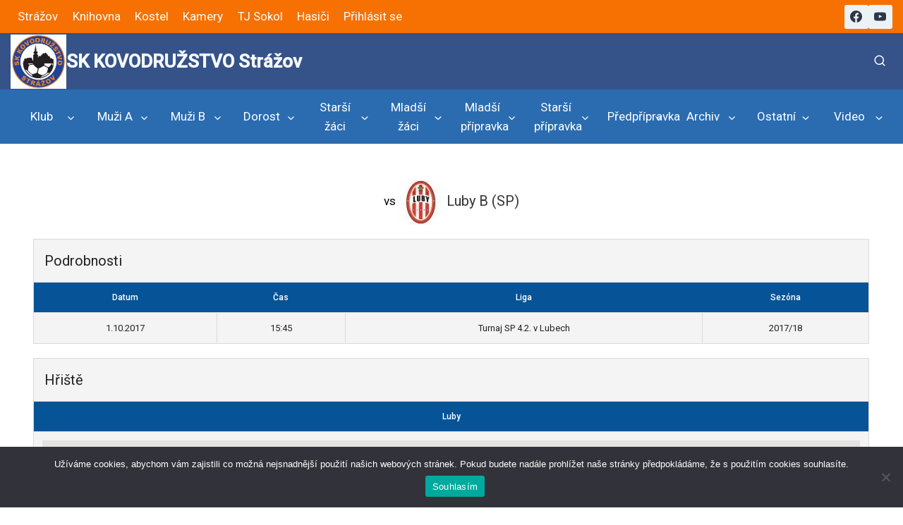

--- FILE ---
content_type: text/html; charset=UTF-8
request_url: https://fotbal.strazov.cz/udalost/strazovsp-vs-luby-b-sp/
body_size: 26478
content:
<!doctype html>
<html lang="cs" class="no-js" itemtype="https://schema.org/Blog" itemscope>
<head>
	<meta charset="UTF-8">
	<meta name="viewport" content="width=device-width, initial-scale=1, minimum-scale=1">
	<title>Strážov(SP) vs Luby B (SP) &#8211; SK KOVODRUŽSTVO Strážov</title>
<meta name='robots' content='max-image-preview:large' />
<link rel='dns-prefetch' href='//stats.wp.com' />
<link rel='dns-prefetch' href='//fonts.googleapis.com' />
<link rel='preconnect' href='//c0.wp.com' />
<link rel="alternate" type="application/rss+xml" title="SK KOVODRUŽSTVO Strážov &raquo; RSS zdroj" href="https://fotbal.strazov.cz/feed/" />
			<script>document.documentElement.classList.remove( 'no-js' );</script>
			<link rel="alternate" title="oEmbed (JSON)" type="application/json+oembed" href="https://fotbal.strazov.cz/wp-json/oembed/1.0/embed?url=https%3A%2F%2Ffotbal.strazov.cz%2Fudalost%2Fstrazovsp-vs-luby-b-sp%2F" />
<link rel="alternate" title="oEmbed (XML)" type="text/xml+oembed" href="https://fotbal.strazov.cz/wp-json/oembed/1.0/embed?url=https%3A%2F%2Ffotbal.strazov.cz%2Fudalost%2Fstrazovsp-vs-luby-b-sp%2F&#038;format=xml" />
		<style>
			.lazyload,
			.lazyloading {
				max-width: 100%;
			}
		</style>
		<style id='wp-img-auto-sizes-contain-inline-css'>
img:is([sizes=auto i],[sizes^="auto," i]){contain-intrinsic-size:3000px 1500px}
/*# sourceURL=wp-img-auto-sizes-contain-inline-css */
</style>
<style id='wp-emoji-styles-inline-css'>

	img.wp-smiley, img.emoji {
		display: inline !important;
		border: none !important;
		box-shadow: none !important;
		height: 1em !important;
		width: 1em !important;
		margin: 0 0.07em !important;
		vertical-align: -0.1em !important;
		background: none !important;
		padding: 0 !important;
	}
/*# sourceURL=wp-emoji-styles-inline-css */
</style>
<link rel='stylesheet' id='wp-block-library-css' href='https://c0.wp.com/c/6.9/wp-includes/css/dist/block-library/style.min.css' media='all' />
<style id='global-styles-inline-css'>
:root{--wp--preset--aspect-ratio--square: 1;--wp--preset--aspect-ratio--4-3: 4/3;--wp--preset--aspect-ratio--3-4: 3/4;--wp--preset--aspect-ratio--3-2: 3/2;--wp--preset--aspect-ratio--2-3: 2/3;--wp--preset--aspect-ratio--16-9: 16/9;--wp--preset--aspect-ratio--9-16: 9/16;--wp--preset--color--black: #000000;--wp--preset--color--cyan-bluish-gray: #abb8c3;--wp--preset--color--white: #ffffff;--wp--preset--color--pale-pink: #f78da7;--wp--preset--color--vivid-red: #cf2e2e;--wp--preset--color--luminous-vivid-orange: #ff6900;--wp--preset--color--luminous-vivid-amber: #fcb900;--wp--preset--color--light-green-cyan: #7bdcb5;--wp--preset--color--vivid-green-cyan: #00d084;--wp--preset--color--pale-cyan-blue: #8ed1fc;--wp--preset--color--vivid-cyan-blue: #0693e3;--wp--preset--color--vivid-purple: #9b51e0;--wp--preset--color--theme-palette-1: var(--global-palette1);--wp--preset--color--theme-palette-2: var(--global-palette2);--wp--preset--color--theme-palette-3: var(--global-palette3);--wp--preset--color--theme-palette-4: var(--global-palette4);--wp--preset--color--theme-palette-5: var(--global-palette5);--wp--preset--color--theme-palette-6: var(--global-palette6);--wp--preset--color--theme-palette-7: var(--global-palette7);--wp--preset--color--theme-palette-8: var(--global-palette8);--wp--preset--color--theme-palette-9: var(--global-palette9);--wp--preset--color--theme-palette-10: var(--global-palette10);--wp--preset--color--theme-palette-11: var(--global-palette11);--wp--preset--color--theme-palette-12: var(--global-palette12);--wp--preset--color--theme-palette-13: var(--global-palette13);--wp--preset--color--theme-palette-14: var(--global-palette14);--wp--preset--color--theme-palette-15: var(--global-palette15);--wp--preset--gradient--vivid-cyan-blue-to-vivid-purple: linear-gradient(135deg,rgb(6,147,227) 0%,rgb(155,81,224) 100%);--wp--preset--gradient--light-green-cyan-to-vivid-green-cyan: linear-gradient(135deg,rgb(122,220,180) 0%,rgb(0,208,130) 100%);--wp--preset--gradient--luminous-vivid-amber-to-luminous-vivid-orange: linear-gradient(135deg,rgb(252,185,0) 0%,rgb(255,105,0) 100%);--wp--preset--gradient--luminous-vivid-orange-to-vivid-red: linear-gradient(135deg,rgb(255,105,0) 0%,rgb(207,46,46) 100%);--wp--preset--gradient--very-light-gray-to-cyan-bluish-gray: linear-gradient(135deg,rgb(238,238,238) 0%,rgb(169,184,195) 100%);--wp--preset--gradient--cool-to-warm-spectrum: linear-gradient(135deg,rgb(74,234,220) 0%,rgb(151,120,209) 20%,rgb(207,42,186) 40%,rgb(238,44,130) 60%,rgb(251,105,98) 80%,rgb(254,248,76) 100%);--wp--preset--gradient--blush-light-purple: linear-gradient(135deg,rgb(255,206,236) 0%,rgb(152,150,240) 100%);--wp--preset--gradient--blush-bordeaux: linear-gradient(135deg,rgb(254,205,165) 0%,rgb(254,45,45) 50%,rgb(107,0,62) 100%);--wp--preset--gradient--luminous-dusk: linear-gradient(135deg,rgb(255,203,112) 0%,rgb(199,81,192) 50%,rgb(65,88,208) 100%);--wp--preset--gradient--pale-ocean: linear-gradient(135deg,rgb(255,245,203) 0%,rgb(182,227,212) 50%,rgb(51,167,181) 100%);--wp--preset--gradient--electric-grass: linear-gradient(135deg,rgb(202,248,128) 0%,rgb(113,206,126) 100%);--wp--preset--gradient--midnight: linear-gradient(135deg,rgb(2,3,129) 0%,rgb(40,116,252) 100%);--wp--preset--font-size--small: var(--global-font-size-small);--wp--preset--font-size--medium: var(--global-font-size-medium);--wp--preset--font-size--large: var(--global-font-size-large);--wp--preset--font-size--x-large: 42px;--wp--preset--font-size--larger: var(--global-font-size-larger);--wp--preset--font-size--xxlarge: var(--global-font-size-xxlarge);--wp--preset--spacing--20: 0.44rem;--wp--preset--spacing--30: 0.67rem;--wp--preset--spacing--40: 1rem;--wp--preset--spacing--50: 1.5rem;--wp--preset--spacing--60: 2.25rem;--wp--preset--spacing--70: 3.38rem;--wp--preset--spacing--80: 5.06rem;--wp--preset--shadow--natural: 6px 6px 9px rgba(0, 0, 0, 0.2);--wp--preset--shadow--deep: 12px 12px 50px rgba(0, 0, 0, 0.4);--wp--preset--shadow--sharp: 6px 6px 0px rgba(0, 0, 0, 0.2);--wp--preset--shadow--outlined: 6px 6px 0px -3px rgb(255, 255, 255), 6px 6px rgb(0, 0, 0);--wp--preset--shadow--crisp: 6px 6px 0px rgb(0, 0, 0);}:where(.is-layout-flex){gap: 0.5em;}:where(.is-layout-grid){gap: 0.5em;}body .is-layout-flex{display: flex;}.is-layout-flex{flex-wrap: wrap;align-items: center;}.is-layout-flex > :is(*, div){margin: 0;}body .is-layout-grid{display: grid;}.is-layout-grid > :is(*, div){margin: 0;}:where(.wp-block-columns.is-layout-flex){gap: 2em;}:where(.wp-block-columns.is-layout-grid){gap: 2em;}:where(.wp-block-post-template.is-layout-flex){gap: 1.25em;}:where(.wp-block-post-template.is-layout-grid){gap: 1.25em;}.has-black-color{color: var(--wp--preset--color--black) !important;}.has-cyan-bluish-gray-color{color: var(--wp--preset--color--cyan-bluish-gray) !important;}.has-white-color{color: var(--wp--preset--color--white) !important;}.has-pale-pink-color{color: var(--wp--preset--color--pale-pink) !important;}.has-vivid-red-color{color: var(--wp--preset--color--vivid-red) !important;}.has-luminous-vivid-orange-color{color: var(--wp--preset--color--luminous-vivid-orange) !important;}.has-luminous-vivid-amber-color{color: var(--wp--preset--color--luminous-vivid-amber) !important;}.has-light-green-cyan-color{color: var(--wp--preset--color--light-green-cyan) !important;}.has-vivid-green-cyan-color{color: var(--wp--preset--color--vivid-green-cyan) !important;}.has-pale-cyan-blue-color{color: var(--wp--preset--color--pale-cyan-blue) !important;}.has-vivid-cyan-blue-color{color: var(--wp--preset--color--vivid-cyan-blue) !important;}.has-vivid-purple-color{color: var(--wp--preset--color--vivid-purple) !important;}.has-black-background-color{background-color: var(--wp--preset--color--black) !important;}.has-cyan-bluish-gray-background-color{background-color: var(--wp--preset--color--cyan-bluish-gray) !important;}.has-white-background-color{background-color: var(--wp--preset--color--white) !important;}.has-pale-pink-background-color{background-color: var(--wp--preset--color--pale-pink) !important;}.has-vivid-red-background-color{background-color: var(--wp--preset--color--vivid-red) !important;}.has-luminous-vivid-orange-background-color{background-color: var(--wp--preset--color--luminous-vivid-orange) !important;}.has-luminous-vivid-amber-background-color{background-color: var(--wp--preset--color--luminous-vivid-amber) !important;}.has-light-green-cyan-background-color{background-color: var(--wp--preset--color--light-green-cyan) !important;}.has-vivid-green-cyan-background-color{background-color: var(--wp--preset--color--vivid-green-cyan) !important;}.has-pale-cyan-blue-background-color{background-color: var(--wp--preset--color--pale-cyan-blue) !important;}.has-vivid-cyan-blue-background-color{background-color: var(--wp--preset--color--vivid-cyan-blue) !important;}.has-vivid-purple-background-color{background-color: var(--wp--preset--color--vivid-purple) !important;}.has-black-border-color{border-color: var(--wp--preset--color--black) !important;}.has-cyan-bluish-gray-border-color{border-color: var(--wp--preset--color--cyan-bluish-gray) !important;}.has-white-border-color{border-color: var(--wp--preset--color--white) !important;}.has-pale-pink-border-color{border-color: var(--wp--preset--color--pale-pink) !important;}.has-vivid-red-border-color{border-color: var(--wp--preset--color--vivid-red) !important;}.has-luminous-vivid-orange-border-color{border-color: var(--wp--preset--color--luminous-vivid-orange) !important;}.has-luminous-vivid-amber-border-color{border-color: var(--wp--preset--color--luminous-vivid-amber) !important;}.has-light-green-cyan-border-color{border-color: var(--wp--preset--color--light-green-cyan) !important;}.has-vivid-green-cyan-border-color{border-color: var(--wp--preset--color--vivid-green-cyan) !important;}.has-pale-cyan-blue-border-color{border-color: var(--wp--preset--color--pale-cyan-blue) !important;}.has-vivid-cyan-blue-border-color{border-color: var(--wp--preset--color--vivid-cyan-blue) !important;}.has-vivid-purple-border-color{border-color: var(--wp--preset--color--vivid-purple) !important;}.has-vivid-cyan-blue-to-vivid-purple-gradient-background{background: var(--wp--preset--gradient--vivid-cyan-blue-to-vivid-purple) !important;}.has-light-green-cyan-to-vivid-green-cyan-gradient-background{background: var(--wp--preset--gradient--light-green-cyan-to-vivid-green-cyan) !important;}.has-luminous-vivid-amber-to-luminous-vivid-orange-gradient-background{background: var(--wp--preset--gradient--luminous-vivid-amber-to-luminous-vivid-orange) !important;}.has-luminous-vivid-orange-to-vivid-red-gradient-background{background: var(--wp--preset--gradient--luminous-vivid-orange-to-vivid-red) !important;}.has-very-light-gray-to-cyan-bluish-gray-gradient-background{background: var(--wp--preset--gradient--very-light-gray-to-cyan-bluish-gray) !important;}.has-cool-to-warm-spectrum-gradient-background{background: var(--wp--preset--gradient--cool-to-warm-spectrum) !important;}.has-blush-light-purple-gradient-background{background: var(--wp--preset--gradient--blush-light-purple) !important;}.has-blush-bordeaux-gradient-background{background: var(--wp--preset--gradient--blush-bordeaux) !important;}.has-luminous-dusk-gradient-background{background: var(--wp--preset--gradient--luminous-dusk) !important;}.has-pale-ocean-gradient-background{background: var(--wp--preset--gradient--pale-ocean) !important;}.has-electric-grass-gradient-background{background: var(--wp--preset--gradient--electric-grass) !important;}.has-midnight-gradient-background{background: var(--wp--preset--gradient--midnight) !important;}.has-small-font-size{font-size: var(--wp--preset--font-size--small) !important;}.has-medium-font-size{font-size: var(--wp--preset--font-size--medium) !important;}.has-large-font-size{font-size: var(--wp--preset--font-size--large) !important;}.has-x-large-font-size{font-size: var(--wp--preset--font-size--x-large) !important;}
/*# sourceURL=global-styles-inline-css */
</style>

<style id='classic-theme-styles-inline-css'>
/*! This file is auto-generated */
.wp-block-button__link{color:#fff;background-color:#32373c;border-radius:9999px;box-shadow:none;text-decoration:none;padding:calc(.667em + 2px) calc(1.333em + 2px);font-size:1.125em}.wp-block-file__button{background:#32373c;color:#fff;text-decoration:none}
/*# sourceURL=/wp-includes/css/classic-themes.min.css */
</style>
<link rel='stylesheet' id='cookie-notice-front-css' href='https://fotbal.strazov.cz/wp-content/plugins/cookie-notice/css/front.min.css?ver=2.5.11' media='all' />
<link rel='stylesheet' id='dashicons-css' href='https://c0.wp.com/c/6.9/wp-includes/css/dashicons.min.css' media='all' />
<link rel='stylesheet' id='sportspress-general-css' href='//fotbal.strazov.cz/wp-content/plugins/sportspress-pro/includes/sportspress/assets/css/sportspress.css?ver=2.7.24' media='all' />
<link rel='stylesheet' id='sportspress-icons-css' href='//fotbal.strazov.cz/wp-content/plugins/sportspress-pro/includes/sportspress/assets/css/icons.css?ver=2.7' media='all' />
<link rel='stylesheet' id='sportspress-league-menu-css' href='//fotbal.strazov.cz/wp-content/plugins/sportspress-pro/includes/sportspress-league-menu/css/sportspress-league-menu.css?ver=2.1.2' media='all' />
<link rel='stylesheet' id='sportspress-event-statistics-css' href='//fotbal.strazov.cz/wp-content/plugins/sportspress-pro/includes/sportspress-match-stats/css/sportspress-match-stats.css?ver=2.2' media='all' />
<link rel='stylesheet' id='sportspress-results-matrix-css' href='//fotbal.strazov.cz/wp-content/plugins/sportspress-pro/includes/sportspress-results-matrix/css/sportspress-results-matrix.css?ver=2.6.9' media='all' />
<link rel='stylesheet' id='sportspress-scoreboard-css' href='//fotbal.strazov.cz/wp-content/plugins/sportspress-pro/includes/sportspress-scoreboard/css/sportspress-scoreboard.css?ver=2.6.11' media='all' />
<link rel='stylesheet' id='sportspress-scoreboard-ltr-css' href='//fotbal.strazov.cz/wp-content/plugins/sportspress-pro/includes/sportspress-scoreboard/css/sportspress-scoreboard-ltr.css?ver=2.6.11' media='all' />
<link rel='stylesheet' id='sportspress-sponsors-css' href='//fotbal.strazov.cz/wp-content/plugins/sportspress-pro/includes/sportspress-sponsors/css/sportspress-sponsors.css?ver=2.6.15' media='all' />
<link rel='stylesheet' id='sportspress-timelines-css' href='//fotbal.strazov.cz/wp-content/plugins/sportspress-pro/includes/sportspress-timelines/css/sportspress-timelines.css?ver=2.6' media='all' />
<link rel='stylesheet' id='sportspress-tournaments-css' href='//fotbal.strazov.cz/wp-content/plugins/sportspress-pro/includes/sportspress-tournaments/css/sportspress-tournaments.css?ver=2.6.21' media='all' />
<link rel='stylesheet' id='sportspress-tournaments-ltr-css' href='//fotbal.strazov.cz/wp-content/plugins/sportspress-pro/includes/sportspress-tournaments/css/sportspress-tournaments-ltr.css?ver=2.6.21' media='all' />
<link rel='stylesheet' id='jquery-bracket-css' href='//fotbal.strazov.cz/wp-content/plugins/sportspress-pro/includes/sportspress-tournaments/css/jquery.bracket.min.css?ver=0.11.0' media='all' />
<link rel='stylesheet' id='sportspress-twitter-css' href='//fotbal.strazov.cz/wp-content/plugins/sportspress-pro/includes/sportspress-twitter/css/sportspress-twitter.css?ver=2.1.2' media='all' />
<link rel='stylesheet' id='sportspress-user-scores-css' href='//fotbal.strazov.cz/wp-content/plugins/sportspress-pro/includes/sportspress-user-scores/css/sportspress-user-scores.css?ver=2.3' media='all' />
<link rel='stylesheet' id='sportspress-roboto-css' href='//fonts.googleapis.com/css?family=Roboto%3A400%2C500&#038;subset=cyrillic%2Ccyrillic-ext%2Cgreek%2Cgreek-ext%2Clatin-ext%2Cvietnamese&#038;ver=2.7' media='all' />
<link rel='stylesheet' id='sportspress-style-css' href='//fotbal.strazov.cz/wp-content/plugins/sportspress-pro/includes/sportspress/assets/css/sportspress-style.css?ver=2.7' media='all' />
<link rel='stylesheet' id='sportspress-style-ltr-css' href='//fotbal.strazov.cz/wp-content/plugins/sportspress-pro/includes/sportspress/assets/css/sportspress-style-ltr.css?ver=2.7' media='all' />
<link rel='stylesheet' id='kadence-global-css' href='https://fotbal.strazov.cz/wp-content/themes/kadence/assets/css/global.min.css?ver=1.4.2' media='all' />
<style id='kadence-global-inline-css'>
/* Kadence Base CSS */
:root{--global-palette1:#2b6cb0;--global-palette2:#2b6cb0;--global-palette3:#355289;--global-palette4:#2D3748;--global-palette5:#4A5568;--global-palette6:#718096;--global-palette7:#EDF2F7;--global-palette8:#F7FAFC;--global-palette9:#ffffff;--global-palette10:oklch(from var(--global-palette1) calc(l + 0.10 * (1 - l)) calc(c * 1.00) calc(h + 180) / 100%);--global-palette11:#13612e;--global-palette12:#1159af;--global-palette13:#b82105;--global-palette14:#f7630c;--global-palette15:#f5a524;--global-palette9rgb:255, 255, 255;--global-palette-highlight:var(--global-palette2);--global-palette-highlight-alt:var(--global-palette3);--global-palette-highlight-alt2:var(--global-palette9);--global-palette-btn-bg:var(--global-palette1);--global-palette-btn-bg-hover:var(--global-palette2);--global-palette-btn:var(--global-palette9);--global-palette-btn-hover:var(--global-palette9);--global-palette-btn-sec-bg:var(--global-palette7);--global-palette-btn-sec-bg-hover:var(--global-palette2);--global-palette-btn-sec:var(--global-palette3);--global-palette-btn-sec-hover:var(--global-palette9);--global-body-font-family:-apple-system,BlinkMacSystemFont,"Segoe UI",Roboto,Oxygen-Sans,Ubuntu,Cantarell,"Helvetica Neue",sans-serif, "Apple Color Emoji", "Segoe UI Emoji", "Segoe UI Symbol";--global-heading-font-family:inherit;--global-primary-nav-font-family:inherit;--global-fallback-font:sans-serif;--global-display-fallback-font:sans-serif;--global-content-width:1290px;--global-content-wide-width:calc(1290px + 230px);--global-content-narrow-width:835px;--global-content-edge-padding:0.94rem;--global-content-boxed-padding:2rem;--global-calc-content-width:calc(1290px - var(--global-content-edge-padding) - var(--global-content-edge-padding) );--wp--style--global--content-size:var(--global-calc-content-width);}.wp-site-blocks{--global-vw:calc( 100vw - ( 0.5 * var(--scrollbar-offset)));}body{background:var(--global-palette9);-webkit-font-smoothing:antialiased;-moz-osx-font-smoothing:grayscale;}body, input, select, optgroup, textarea{font-weight:400;font-size:17px;line-height:1.6;font-family:var(--global-body-font-family);color:var(--global-palette4);}.content-bg, body.content-style-unboxed .site{background:var(--global-palette9);}h1,h2,h3,h4,h5,h6{font-family:var(--global-heading-font-family);}h1{font-weight:700;font-size:32px;line-height:1.5;color:var(--global-palette3);}h2{font-weight:700;font-size:28px;line-height:1.5;color:var(--global-palette3);}h3{font-weight:700;font-size:24px;line-height:1.5;color:var(--global-palette3);}h4{font-weight:700;font-size:22px;line-height:1.5;color:var(--global-palette4);}h5{font-weight:700;font-size:20px;line-height:1.5;color:var(--global-palette4);}h6{font-weight:700;font-size:18px;line-height:1.5;color:var(--global-palette5);}.entry-hero h1{font-style:normal;color:var(--global-palette3);}.entry-hero .kadence-breadcrumbs, .entry-hero .search-form{font-style:normal;color:var(--global-palette3);}.entry-hero .kadence-breadcrumbs{max-width:1290px;}.site-container, .site-header-row-layout-contained, .site-footer-row-layout-contained, .entry-hero-layout-contained, .comments-area, .alignfull > .wp-block-cover__inner-container, .alignwide > .wp-block-cover__inner-container{max-width:var(--global-content-width);}.content-width-narrow .content-container.site-container, .content-width-narrow .hero-container.site-container{max-width:var(--global-content-narrow-width);}@media all and (min-width: 1520px){.wp-site-blocks .content-container  .alignwide{margin-left:-115px;margin-right:-115px;width:unset;max-width:unset;}}@media all and (min-width: 1095px){.content-width-narrow .wp-site-blocks .content-container .alignwide{margin-left:-130px;margin-right:-130px;width:unset;max-width:unset;}}.content-style-boxed .wp-site-blocks .entry-content .alignwide{margin-left:calc( -1 * var( --global-content-boxed-padding ) );margin-right:calc( -1 * var( --global-content-boxed-padding ) );}.content-area{margin-top:1.21rem;margin-bottom:1.21rem;}@media all and (max-width: 1024px){.content-area{margin-top:3rem;margin-bottom:3rem;}}@media all and (max-width: 767px){.content-area{margin-top:2rem;margin-bottom:2rem;}}@media all and (max-width: 1024px){:root{--global-content-boxed-padding:2rem;}}@media all and (max-width: 767px){:root{--global-content-boxed-padding:1.5rem;}}.entry-content-wrap{padding:2rem;}@media all and (max-width: 1024px){.entry-content-wrap{padding:2rem;}}@media all and (max-width: 767px){.entry-content-wrap{padding:1.5rem;}}.entry.single-entry{box-shadow:0px 15px 15px -10px var(--global-palette8);}.entry.loop-entry{border-radius:39px 39px 39px 39px;overflow:hidden;box-shadow:inset 0px 15px 15px -10px var(--global-palette8);}.entry.loop-entry .post-thumbnail:after{content:" ";position:absolute;top:0px;left:0px;right:0px;bottom:-60px;overflow:hidden;border-radius:.25rem;border-radius:39px 39px 39px 39px;box-shadow:inset 0px 15px 15px -10px var(--global-palette8);}.loop-entry .entry-content-wrap{padding:2rem;}@media all and (max-width: 1024px){.loop-entry .entry-content-wrap{padding:2rem;}}@media all and (max-width: 767px){.loop-entry .entry-content-wrap{padding:1.5rem;}}.has-sidebar:not(.has-left-sidebar) .content-container{grid-template-columns:1fr 35%;}.has-sidebar.has-left-sidebar .content-container{grid-template-columns:35% 1fr;}button, .button, .wp-block-button__link, input[type="button"], input[type="reset"], input[type="submit"], .fl-button, .elementor-button-wrapper .elementor-button, .wc-block-components-checkout-place-order-button, .wc-block-cart__submit{border:0px none currentColor;border-color:var(--global-palette1);box-shadow:0px 0px 0px -7px var(--global-palette8);}button:hover, button:focus, button:active, .button:hover, .button:focus, .button:active, .wp-block-button__link:hover, .wp-block-button__link:focus, .wp-block-button__link:active, input[type="button"]:hover, input[type="button"]:focus, input[type="button"]:active, input[type="reset"]:hover, input[type="reset"]:focus, input[type="reset"]:active, input[type="submit"]:hover, input[type="submit"]:focus, input[type="submit"]:active, .elementor-button-wrapper .elementor-button:hover, .elementor-button-wrapper .elementor-button:focus, .elementor-button-wrapper .elementor-button:active, .wc-block-cart__submit:hover{border-color:var(--global-palette1);box-shadow:0px 15px 25px -7px var(--global-palette8);}.kb-button.kb-btn-global-outline.kb-btn-global-inherit{padding-top:calc(px - 2px);padding-right:calc(px - 2px);padding-bottom:calc(px - 2px);padding-left:calc(px - 2px);}@media all and (max-width: 1024px){button, .button, .wp-block-button__link, input[type="button"], input[type="reset"], input[type="submit"], .fl-button, .elementor-button-wrapper .elementor-button, .wc-block-components-checkout-place-order-button, .wc-block-cart__submit{border-color:var(--global-palette1);}}@media all and (max-width: 767px){button, .button, .wp-block-button__link, input[type="button"], input[type="reset"], input[type="submit"], .fl-button, .elementor-button-wrapper .elementor-button, .wc-block-components-checkout-place-order-button, .wc-block-cart__submit{border-color:var(--global-palette1);}}.entry-content :where(.wp-block-image) img, .entry-content :where(.wp-block-kadence-image) img{border-radius:42px;}@media all and (min-width: 1025px){.transparent-header .entry-hero .entry-hero-container-inner{padding-top:calc(10px + 80px + 77px);}}@media all and (max-width: 1024px){.mobile-transparent-header .entry-hero .entry-hero-container-inner{padding-top:80px;}}@media all and (max-width: 767px){.mobile-transparent-header .entry-hero .entry-hero-container-inner{padding-top:80px;}}#kt-scroll-up-reader, #kt-scroll-up{border-radius:0px 0px 0px 0px;bottom:50px;font-size:1.2em;padding:0.4em 0.4em 0.4em 0.4em;}#kt-scroll-up-reader.scroll-up-side-right, #kt-scroll-up.scroll-up-side-right{right:50px;}#kt-scroll-up-reader.scroll-up-side-left, #kt-scroll-up.scroll-up-side-left{left:50px;}
/* Kadence Header CSS */
.wp-site-blocks #mobile-header{display:block;}.wp-site-blocks #main-header{display:none;}@media all and (min-width: 505px){.wp-site-blocks #mobile-header{display:none;}.wp-site-blocks #main-header{display:block;}}@media all and (max-width: 504px){.mobile-transparent-header #masthead{position:absolute;left:0px;right:0px;z-index:100;}.kadence-scrollbar-fixer.mobile-transparent-header #masthead{right:var(--scrollbar-offset,0);}.mobile-transparent-header #masthead, .mobile-transparent-header .site-top-header-wrap .site-header-row-container-inner, .mobile-transparent-header .site-main-header-wrap .site-header-row-container-inner, .mobile-transparent-header .site-bottom-header-wrap .site-header-row-container-inner{background:transparent;}.site-header-row-tablet-layout-fullwidth, .site-header-row-tablet-layout-standard{padding:0px;}}@media all and (min-width: 505px){.transparent-header #masthead{position:absolute;left:0px;right:0px;z-index:100;}.transparent-header.kadence-scrollbar-fixer #masthead{right:var(--scrollbar-offset,0);}.transparent-header #masthead, .transparent-header .site-top-header-wrap .site-header-row-container-inner, .transparent-header .site-main-header-wrap .site-header-row-container-inner, .transparent-header .site-bottom-header-wrap .site-header-row-container-inner{background:transparent;}}.site-branding a.brand img{max-width:79px;}.site-branding a.brand img.svg-logo-image{width:79px;}.site-branding{padding:0px 0px 0px 0px;}.site-branding .site-title{font-style:normal;font-weight:700;font-size:26px;line-height:1.2;color:var(--global-palette8);}.site-branding .site-title:hover{color:var(--global-palette9);}body.home .site-branding .site-title{color:var(--global-palette9);}#masthead, #masthead .kadence-sticky-header.item-is-fixed:not(.item-at-start):not(.site-header-row-container):not(.site-main-header-wrap), #masthead .kadence-sticky-header.item-is-fixed:not(.item-at-start) > .site-header-row-container-inner{background:#ffffff;}.site-main-header-wrap .site-header-row-container-inner{background:var(--global-palette3);}.site-main-header-inner-wrap{min-height:80px;}.site-top-header-wrap .site-header-row-container-inner{background:#f77102;}.site-top-header-inner-wrap{min-height:10px;}.site-bottom-header-wrap .site-header-row-container-inner{background:var(--global-palette2);}.site-bottom-header-inner-wrap{min-height:77px;}@media all and (max-width: 504px){.site-bottom-header-wrap .site-header-row-container-inner>.site-container{padding:45px 45px 45px 45px;}}.site-main-header-wrap.site-header-row-container.site-header-focus-item.site-header-row-layout-standard.kadence-sticky-header.item-is-fixed.item-is-stuck, .site-header-upper-inner-wrap.kadence-sticky-header.item-is-fixed.item-is-stuck, .site-header-inner-wrap.kadence-sticky-header.item-is-fixed.item-is-stuck, .site-top-header-wrap.site-header-row-container.site-header-focus-item.site-header-row-layout-standard.kadence-sticky-header.item-is-fixed.item-is-stuck, .site-bottom-header-wrap.site-header-row-container.site-header-focus-item.site-header-row-layout-standard.kadence-sticky-header.item-is-fixed.item-is-stuck{box-shadow:0px 0px 0px 0px rgba(0,0,0,0);}.header-navigation[class*="header-navigation-style-underline"] .header-menu-container.primary-menu-container>ul>li>a:after{width:calc( 100% - 1.5em);}.main-navigation .primary-menu-container > ul > li.menu-item > a{padding-left:calc(1.5em / 2);padding-right:calc(1.5em / 2);padding-top:0em;padding-bottom:0em;color:var(--global-palette9);}.main-navigation .primary-menu-container > ul > li.menu-item .dropdown-nav-special-toggle{right:calc(1.5em / 2);}.main-navigation .primary-menu-container > ul > li.menu-item > a:hover{color:var(--global-palette9);}.main-navigation .primary-menu-container > ul > li.menu-item.current-menu-item > a{color:var(--global-palette9);}.header-navigation[class*="header-navigation-style-underline"] .header-menu-container.secondary-menu-container>ul>li>a:after{width:calc( 100% - 1.2em);}.secondary-navigation .secondary-menu-container > ul > li.menu-item > a{padding-left:calc(1.2em / 2);padding-right:calc(1.2em / 2);padding-top:0.6em;padding-bottom:0.6em;color:var(--global-palette9);}.secondary-navigation .primary-menu-container > ul > li.menu-item .dropdown-nav-special-toggle{right:calc(1.2em / 2);}.secondary-navigation .secondary-menu-container > ul > li.menu-item > a:hover{color:var(--global-palette9);}.secondary-navigation .secondary-menu-container > ul > li.menu-item.current-menu-item > a{color:var(--global-palette9);}.header-navigation .header-menu-container ul ul.sub-menu, .header-navigation .header-menu-container ul ul.submenu{background:var(--global-palette2);box-shadow:inset 0px 2px 13px 0px rgba(0,0,0,0.1);}.header-navigation .header-menu-container ul ul li.menu-item, .header-menu-container ul.menu > li.kadence-menu-mega-enabled > ul > li.menu-item > a{border-bottom:1px solid var(--global-palette7);border-radius:0px 0px 0px 0px;}.header-navigation .header-menu-container ul ul li.menu-item > a{width:300px;padding-top:1.04em;padding-bottom:1.04em;color:var(--global-palette9);font-style:normal;font-weight:700;font-size:15px;}.header-navigation .header-menu-container ul ul li.menu-item > a:hover{color:var(--global-palette8);background:var(--global-palette3);border-radius:0px 0px 0px 0px;}.header-navigation .header-menu-container ul ul li.menu-item.current-menu-item > a{color:var(--global-palette7);background:var(--global-palette4);border-radius:0px 0px 0px 0px;}.mobile-toggle-open-container .menu-toggle-open, .mobile-toggle-open-container .menu-toggle-open:focus{color:var(--global-palette4);padding:0.4em 0.6em 0.4em 0.6em;font-size:14px;}.mobile-toggle-open-container .menu-toggle-open.menu-toggle-style-bordered{border:1px solid currentColor;}.mobile-toggle-open-container .menu-toggle-open .menu-toggle-icon{font-size:40px;}.mobile-toggle-open-container .menu-toggle-open:hover, .mobile-toggle-open-container .menu-toggle-open:focus-visible{color:var(--global-palette4);}.mobile-navigation ul li{font-style:normal;font-size:18px;line-height:2;}.mobile-navigation ul li a{padding-top:0em;padding-bottom:0em;}.mobile-navigation ul li > a, .mobile-navigation ul li.menu-item-has-children > .drawer-nav-drop-wrap{background:var(--global-palette8);color:var(--global-palette3);}.mobile-navigation ul li > a:hover, .mobile-navigation ul li.menu-item-has-children > .drawer-nav-drop-wrap:hover{background:var(--global-palette8);color:var(--global-palette3);}.mobile-navigation ul li.current-menu-item > a, .mobile-navigation ul li.current-menu-item.menu-item-has-children > .drawer-nav-drop-wrap{background:var(--global-palette8);color:var(--global-palette-highlight);}.mobile-navigation ul li.menu-item-has-children .drawer-nav-drop-wrap, .mobile-navigation ul li:not(.menu-item-has-children) a{border-bottom:1px solid var(--global-palette1);}.mobile-navigation:not(.drawer-navigation-parent-toggle-true) ul li.menu-item-has-children .drawer-nav-drop-wrap button{border-left:1px solid var(--global-palette1);}#mobile-drawer .drawer-header .drawer-toggle{padding:0.6em 0.15em 0.6em 0.15em;font-size:24px;}.header-social-wrap .header-social-inner-wrap{font-size:1em;gap:0.3em;}.header-social-wrap .header-social-inner-wrap .social-button{border:2px none transparent;border-radius:3px;}.search-toggle-open-container .search-toggle-open{background:var(--global-palette3);color:var(--global-palette9);}.search-toggle-open-container .search-toggle-open.search-toggle-style-bordered{border:1px solid currentColor;}.search-toggle-open-container .search-toggle-open .search-toggle-icon{font-size:1em;}.search-toggle-open-container .search-toggle-open:hover, .search-toggle-open-container .search-toggle-open:focus{color:var(--global-palette7);}#search-drawer .drawer-inner{background:rgba(9, 12, 16, 0.97);}
/* Kadence Footer CSS */
#colophon{background:var(--global-palette7);}.site-middle-footer-wrap .site-footer-row-container-inner{background:var(--global-palette9);}.site-middle-footer-inner-wrap{padding-top:30px;padding-bottom:30px;grid-column-gap:30px;grid-row-gap:30px;}.site-middle-footer-inner-wrap .widget{margin-bottom:30px;}.site-middle-footer-inner-wrap .widget-area .widget-title{font-style:normal;color:var(--global-palette4);}.site-middle-footer-inner-wrap .site-footer-section:not(:last-child):after{right:calc(-30px / 2);}.site-top-footer-wrap .site-footer-row-container-inner{font-style:normal;color:var(--global-palette9);}.site-footer .site-top-footer-wrap a:not(.button):not(.wp-block-button__link):not(.wp-element-button){color:var(--global-palette4);}.site-footer .site-top-footer-wrap a:not(.button):not(.wp-block-button__link):not(.wp-element-button):hover{color:var(--global-palette4);}.site-top-footer-inner-wrap{padding-top:30px;padding-bottom:30px;grid-column-gap:30px;grid-row-gap:30px;}.site-top-footer-inner-wrap .widget{margin-bottom:30px;}.site-top-footer-inner-wrap .widget-area .widget-title{font-style:normal;color:var(--global-palette4);}.site-top-footer-inner-wrap .site-footer-section:not(:last-child):after{right:calc(-30px / 2);}.site-bottom-footer-wrap .site-footer-row-container-inner{font-style:normal;color:var(--global-palette1);}.site-footer .site-bottom-footer-wrap a:where(:not(.button):not(.wp-block-button__link):not(.wp-element-button)){color:var(--global-palette4);}.site-footer .site-bottom-footer-wrap a:where(:not(.button):not(.wp-block-button__link):not(.wp-element-button)):hover{color:var(--global-palette4);}.site-bottom-footer-inner-wrap{min-height:185px;padding-top:30px;padding-bottom:11px;grid-column-gap:30px;}.site-bottom-footer-inner-wrap .widget{margin-bottom:30px;}.site-bottom-footer-inner-wrap .widget-area .widget-title{font-style:normal;color:var(--global-palette4);}.site-bottom-footer-inner-wrap .site-footer-section:not(:last-child):after{right:calc(-30px / 2);}.footer-social-wrap .footer-social-inner-wrap{font-size:1em;gap:0.3em;}.site-footer .site-footer-wrap .site-footer-section .footer-social-wrap .footer-social-inner-wrap .social-button{color:var(--global-palette3);background:var(--global-palette8);border:2px none transparent;border-radius:3px;}#colophon .footer-html{font-style:normal;color:var(--global-palette4);}#colophon .site-footer-row-container .site-footer-row .footer-html a{color:var(--global-palette4);}#colophon .site-footer-row-container .site-footer-row .footer-html a:hover{color:var(--global-palette4);}#colophon .footer-navigation .footer-menu-container > ul > li > a{padding-left:calc(1.2em / 2);padding-right:calc(1.2em / 2);padding-top:calc(0.6em / 2);padding-bottom:calc(0.6em / 2);color:var(--global-palette2);background:var(--global-palette7);}#colophon .footer-navigation .footer-menu-container > ul li a:hover{color:var(--global-palette2);background:var(--global-palette7);}#colophon .footer-navigation .footer-menu-container > ul li.current-menu-item > a{color:var(--global-palette2);background:var(--global-palette7);}
/*# sourceURL=kadence-global-inline-css */
</style>
<link rel='stylesheet' id='kadence-header-css' href='https://fotbal.strazov.cz/wp-content/themes/kadence/assets/css/header.min.css?ver=1.4.2' media='all' />
<link rel='stylesheet' id='kadence-content-css' href='https://fotbal.strazov.cz/wp-content/themes/kadence/assets/css/content.min.css?ver=1.4.2' media='all' />
<style id='kadence-content-inline-css'>
.posted-by { clip: rect(1px, 1px, 1px, 1px); height: 1px; position: absolute; overflow: hidden; width: 1px; }
/*# sourceURL=kadence-content-inline-css */
</style>
<link rel='stylesheet' id='kadence-related-posts-css' href='https://fotbal.strazov.cz/wp-content/themes/kadence/assets/css/related-posts.min.css?ver=1.4.2' media='all' />
<link rel='stylesheet' id='kad-splide-css' href='https://fotbal.strazov.cz/wp-content/themes/kadence/assets/css/kadence-splide.min.css?ver=1.4.2' media='all' />
<link rel='stylesheet' id='kadence-footer-css' href='https://fotbal.strazov.cz/wp-content/themes/kadence/assets/css/footer.min.css?ver=1.4.2' media='all' />
<link rel='stylesheet' id='otw-shortcode-general_foundicons-css' href='https://fotbal.strazov.cz/wp-content/plugins/buttons-shortcode-and-widget/include/otw_components/otw_shortcode/css/general_foundicons.css?ver=6.9' media='all' />
<link rel='stylesheet' id='otw-shortcode-social_foundicons-css' href='https://fotbal.strazov.cz/wp-content/plugins/buttons-shortcode-and-widget/include/otw_components/otw_shortcode/css/social_foundicons.css?ver=6.9' media='all' />
<link rel='stylesheet' id='otw-shortcode-css' href='https://fotbal.strazov.cz/wp-content/plugins/buttons-shortcode-and-widget/include/otw_components/otw_shortcode/css/otw_shortcode.css?ver=6.9' media='all' />
<style type="text/css"> /* SportsPress Frontend CSS */ .sp-event-calendar tbody td a,.sp-event-calendar tbody td a:hover{background: none;}.sp-data-table th,.sp-calendar th,.sp-data-table tfoot,.sp-calendar tfoot,.sp-button,.sp-heading{background:#065397 !important}.sp-calendar tbody a{color:#065397 !important}.sp-data-table tbody,.sp-calendar tbody{background: #f4f4f4 !important}.sp-data-table tbody,.sp-calendar tbody{color: #222222 !important}.sp-data-table th,.sp-data-table th a,.sp-data-table tfoot,.sp-data-table tfoot a,.sp-calendar th,.sp-calendar th a,.sp-calendar tfoot,.sp-calendar tfoot a,.sp-button,.sp-heading{color: #ffffff !important}.sp-data-table tbody a,.sp-data-table tbody a:hover,.sp-calendar tbody a:focus{color: #0c0c0c !important}.sp-highlight,.sp-calendar td#today{background: #ffffff !important}.sp-statistic-bar{background:#065397}.sp-statistic-bar-fill{background:#0c0c0c}.sp-template-scoreboard .sp-scoreboard-nav{color:#ffffff !important}.sp-template-scoreboard .sp-scoreboard-nav{background-color:#0c0c0c !important}.sp-tournament-bracket .sp-event{border-color:#ffffff !important}.sp-tournament-bracket .sp-team .sp-team-name:before{border-left-color:#ffffff !important}.sp-tournament-bracket .sp-event .sp-event-main, .sp-tournament-bracket .sp-team .sp-team-name{color:#222222 !important}.sp-tournament-bracket .sp-team .sp-team-name.sp-heading{color:#ffffff !important}.sp-data-table th,.sp-template-countdown .sp-event-venue,.sp-template-countdown .sp-event-league,.sp-template-gallery .gallery-caption{background:#065397 !important}.sp-data-table th,.sp-template-countdown .sp-event-venue,.sp-template-countdown .sp-event-league,.sp-template-gallery .gallery-caption{border-color:#00397d !important}.sp-table-caption,.sp-data-table,.sp-data-table tfoot,.sp-template .sp-view-all-link,.sp-template-gallery .sp-gallery-group-name,.sp-template-gallery .sp-gallery-wrapper,.sp-template-countdown .sp-event-name,.sp-countdown time,.sp-template-details dl,.sp-event-statistics .sp-statistic-bar,.sp-tournament-bracket .sp-team-name,.sp-profile-selector{background:#f4f4f4 !important}.sp-table-caption,.sp-data-table,.sp-data-table td,.sp-template .sp-view-all-link,.sp-template-gallery .sp-gallery-group-name,.sp-template-gallery .sp-gallery-wrapper,.sp-template-countdown .sp-event-name,.sp-countdown time,.sp-countdown span,.sp-template-details dl,.sp-event-statistics .sp-statistic-bar,.sp-tournament-bracket thead th,.sp-tournament-bracket .sp-team-name,.sp-tournament-bracket .sp-event,.sp-profile-selector{border-color:#dadada !important}.sp-tournament-bracket .sp-team .sp-team-name:before{border-left-color:#dadada !important;border-right-color:#dadada !important}.sp-data-table .sp-highlight,.sp-data-table .highlighted td,.sp-template-scoreboard td:hover{background:#eeeeee !important}.sp-template *,.sp-data-table *,.sp-table-caption,.sp-data-table tfoot a:hover,.sp-template .sp-view-all-link a:hover,.sp-template-gallery .sp-gallery-group-name,.sp-template-details dd,.sp-template-event-logos .sp-team-result,.sp-template-event-blocks .sp-event-results,.sp-template-scoreboard a,.sp-template-scoreboard a:hover,.sp-tournament-bracket,.sp-tournament-bracket .sp-event .sp-event-title:hover,.sp-tournament-bracket .sp-event .sp-event-title:hover *{color:#222222 !important}.sp-template .sp-view-all-link a,.sp-countdown span small,.sp-template-event-calendar tfoot a,.sp-template-event-blocks .sp-event-date,.sp-template-details dt,.sp-template-scoreboard .sp-scoreboard-date,.sp-tournament-bracket th,.sp-tournament-bracket .sp-event .sp-event-title,.sp-template-scoreboard .sp-scoreboard-date,.sp-tournament-bracket .sp-event .sp-event-title *{color:rgba(34,34,34,0.5) !important}.sp-data-table th,.sp-template-countdown .sp-event-venue,.sp-template-countdown .sp-event-league,.sp-template-gallery .gallery-item a,.sp-template-gallery .gallery-caption,.sp-template-scoreboard .sp-scoreboard-nav,.sp-tournament-bracket .sp-team-name:hover,.sp-tournament-bracket thead th,.sp-tournament-bracket .sp-heading{color:#ffffff !important}.sp-template a,.sp-data-table a,.sp-tab-menu-item-active a, .sp-tab-menu-item-active a:hover,.sp-template .sp-message{color:#0c0c0c !important}.sp-template-gallery .gallery-caption strong,.sp-tournament-bracket .sp-team-name:hover,.sp-template-scoreboard .sp-scoreboard-nav,.sp-tournament-bracket .sp-heading{background:#0c0c0c !important}.sp-tournament-bracket .sp-team-name:hover,.sp-tournament-bracket .sp-heading,.sp-tab-menu-item-active a, .sp-tab-menu-item-active a:hover,.sp-template .sp-message{border-color:#0c0c0c !important}.sp-data-table th,.sp-data-table td{text-align: center !important}.sp-data-table th,.sp-data-table td{padding: 12px !important}</style><script id="cookie-notice-front-js-before">
var cnArgs = {"ajaxUrl":"https:\/\/fotbal.strazov.cz\/wp-admin\/admin-ajax.php","nonce":"49dbb3ddaf","hideEffect":"fade","position":"bottom","onScroll":false,"onScrollOffset":100,"onClick":false,"cookieName":"cookie_notice_accepted","cookieTime":2592000,"cookieTimeRejected":2592000,"globalCookie":false,"redirection":false,"cache":true,"revokeCookies":false,"revokeCookiesOpt":"automatic"};

//# sourceURL=cookie-notice-front-js-before
</script>
<script src="https://fotbal.strazov.cz/wp-content/plugins/cookie-notice/js/front.min.js?ver=2.5.11" id="cookie-notice-front-js"></script>
<script src="https://c0.wp.com/c/6.9/wp-includes/js/jquery/jquery.min.js" id="jquery-core-js"></script>
<script src="https://c0.wp.com/c/6.9/wp-includes/js/jquery/jquery-migrate.min.js" id="jquery-migrate-js"></script>
<script src="https://fotbal.strazov.cz/wp-content/plugins/sportspress-pro/includes/sportspress-facebook/js/sportspress-facebook-sdk.js?ver=2.11" id="sportspress-facebook-sdk-js"></script>
<script src="https://fotbal.strazov.cz/wp-content/plugins/sportspress-pro/includes/sportspress-tournaments/js/jquery.bracket.min.js?ver=0.11.0" id="jquery-bracket-js"></script>
<link rel="https://api.w.org/" href="https://fotbal.strazov.cz/wp-json/" /><link rel="alternate" title="JSON" type="application/json" href="https://fotbal.strazov.cz/wp-json/wp/v2/events/10769" /><link rel="EditURI" type="application/rsd+xml" title="RSD" href="https://fotbal.strazov.cz/xmlrpc.php?rsd" />
<meta name="generator" content="WordPress 6.9" />
<meta name="generator" content="SportsPress 2.7.24" />
<meta name="generator" content="SportsPress Pro 2.7.25" />
<link rel="canonical" href="https://fotbal.strazov.cz/udalost/strazovsp-vs-luby-b-sp/" />
<link rel='shortlink' href='https://fotbal.strazov.cz/?p=10769' />
	<style>img#wpstats{display:none}</style>
				<script>
			document.documentElement.className = document.documentElement.className.replace('no-js', 'js');
		</script>
				<style>
			.no-js img.lazyload {
				display: none;
			}

			figure.wp-block-image img.lazyloading {
				min-width: 150px;
			}

			.lazyload,
			.lazyloading {
				--smush-placeholder-width: 100px;
				--smush-placeholder-aspect-ratio: 1/1;
				width: var(--smush-image-width, var(--smush-placeholder-width)) !important;
				aspect-ratio: var(--smush-image-aspect-ratio, var(--smush-placeholder-aspect-ratio)) !important;
			}

						.lazyload, .lazyloading {
				opacity: 0;
			}

			.lazyloaded {
				opacity: 1;
				transition: opacity 400ms;
				transition-delay: 0ms;
			}

					</style>
		<!-- Analytics by WP Statistics - https://wp-statistics.com -->
<link rel="icon" href="https://fotbal.strazov.cz/wp-content/uploads/2023/02/cropped-LOGO-SK-KOVO-STRAZOV-32x32.jpg" sizes="32x32" />
<link rel="icon" href="https://fotbal.strazov.cz/wp-content/uploads/2023/02/cropped-LOGO-SK-KOVO-STRAZOV-192x192.jpg" sizes="192x192" />
<link rel="apple-touch-icon" href="https://fotbal.strazov.cz/wp-content/uploads/2023/02/cropped-LOGO-SK-KOVO-STRAZOV-180x180.jpg" />
<meta name="msapplication-TileImage" content="https://fotbal.strazov.cz/wp-content/uploads/2023/02/cropped-LOGO-SK-KOVO-STRAZOV-270x270.jpg" />
</head>

<body class="wp-singular sp_event-template-default single single-sp_event postid-10769 wp-custom-logo wp-embed-responsive wp-theme-kadence cookies-not-set sportspress sportspress-page sp-has-venue sp-has-results sp-performance-sections--1 sp-inline-statistics footer-on-bottom hide-focus-outline link-style-no-underline content-title-style-hide content-width-normal content-style-boxed content-vertical-padding-show non-transparent-header mobile-non-transparent-header author-hidden">
<div id="wrapper" class="site wp-site-blocks">
			<a class="skip-link screen-reader-text scroll-ignore" href="#main">Přeskočit na obsah</a>
		<header id="masthead" class="site-header" role="banner" itemtype="https://schema.org/WPHeader" itemscope>
	<div id="main-header" class="site-header-wrap">
		<div class="site-header-inner-wrap">
			<div class="site-header-upper-wrap">
				<div class="site-header-upper-inner-wrap kadence-sticky-header" data-reveal-scroll-up="false" data-shrink="true" data-shrink-height="50">
					<div class="site-top-header-wrap site-header-row-container site-header-focus-item site-header-row-layout-standard" data-section="kadence_customizer_header_top">
	<div class="site-header-row-container-inner">
				<div class="site-container">
			<div class="site-top-header-inner-wrap site-header-row site-header-row-has-sides site-header-row-no-center">
									<div class="site-header-top-section-left site-header-section site-header-section-left">
						<div class="site-header-item site-header-focus-item site-header-item-main-navigation header-navigation-layout-stretch-false header-navigation-layout-fill-stretch-false" data-section="kadence_customizer_secondary_navigation">
		<nav id="secondary-navigation" class="secondary-navigation header-navigation hover-to-open nav--toggle-sub header-navigation-style-standard header-navigation-dropdown-animation-fade" role="navigation" aria-label="Sekundární">
					<div class="secondary-menu-container header-menu-container">
		<ul id="secondary-menu" class="menu"><li id="menu-item-19286" class="menu-item menu-item-type-custom menu-item-object-custom menu-item-19286"><a href="https://mesto.strazov.cz/">Strážov</a></li>
<li id="menu-item-85492" class="menu-item menu-item-type-custom menu-item-object-custom menu-item-85492"><a href="https://knihovna.strazov.cz/">Knihovna</a></li>
<li id="menu-item-19287" class="menu-item menu-item-type-custom menu-item-object-custom menu-item-19287"><a href="https://kostel.strazov.cz/">Kostel</a></li>
<li id="menu-item-19288" class="menu-item menu-item-type-custom menu-item-object-custom menu-item-19288"><a href="https://kamery.strazov.cz/">Kamery</a></li>
<li id="menu-item-19289" class="menu-item menu-item-type-custom menu-item-object-custom menu-item-19289"><a href="https://sokol.strazov.cz/">TJ Sokol</a></li>
<li id="menu-item-19290" class="menu-item menu-item-type-custom menu-item-object-custom menu-item-19290"><a href="https://sdh.strazov.cz/">Hasiči</a></li>
<li id="menu-item-85098" class="menu-item menu-item-type-custom menu-item-object-custom menu-item-85098"><a href="https://fotbal.strazov.cz/wp-login.php">Přihlásit se</a></li>
</ul>			</div>
	</nav><!-- #secondary-navigation -->
	</div><!-- data-section="secondary_navigation" -->
					</div>
																	<div class="site-header-top-section-right site-header-section site-header-section-right">
						<div class="site-header-item site-header-focus-item" data-section="kadence_customizer_header_social">
	<div class="header-social-wrap"><div class="header-social-inner-wrap element-social-inner-wrap social-show-label-false social-style-filled"><a href="https://www.facebook.com/profile.php?id=100063791430717" aria-label="Facebook" target="_blank" rel="noopener noreferrer"  class="social-button header-social-item social-link-facebook"><span class="kadence-svg-iconset"><svg class="kadence-svg-icon kadence-facebook-svg" fill="currentColor" version="1.1" xmlns="http://www.w3.org/2000/svg" width="32" height="32" viewBox="0 0 32 32"><title>Facebook</title><path d="M31.997 15.999c0-8.836-7.163-15.999-15.999-15.999s-15.999 7.163-15.999 15.999c0 7.985 5.851 14.604 13.499 15.804v-11.18h-4.062v-4.625h4.062v-3.525c0-4.010 2.389-6.225 6.043-6.225 1.75 0 3.581 0.313 3.581 0.313v3.937h-2.017c-1.987 0-2.607 1.233-2.607 2.498v3.001h4.437l-0.709 4.625h-3.728v11.18c7.649-1.2 13.499-7.819 13.499-15.804z"></path>
				</svg></span></a><a href="https://www.youtube.com/@MiroslavSedlmaier" aria-label="YouTube" target="_blank" rel="noopener noreferrer"  class="social-button header-social-item social-link-youtube"><span class="kadence-svg-iconset"><svg class="kadence-svg-icon kadence-youtube-svg" fill="currentColor" version="1.1" xmlns="http://www.w3.org/2000/svg" width="28" height="28" viewBox="0 0 28 28"><title>YouTube</title><path d="M11.109 17.625l7.562-3.906-7.562-3.953v7.859zM14 4.156c5.891 0 9.797 0.281 9.797 0.281 0.547 0.063 1.75 0.063 2.812 1.188 0 0 0.859 0.844 1.109 2.781 0.297 2.266 0.281 4.531 0.281 4.531v2.125s0.016 2.266-0.281 4.531c-0.25 1.922-1.109 2.781-1.109 2.781-1.062 1.109-2.266 1.109-2.812 1.172 0 0-3.906 0.297-9.797 0.297v0c-7.281-0.063-9.516-0.281-9.516-0.281-0.625-0.109-2.031-0.078-3.094-1.188 0 0-0.859-0.859-1.109-2.781-0.297-2.266-0.281-4.531-0.281-4.531v-2.125s-0.016-2.266 0.281-4.531c0.25-1.937 1.109-2.781 1.109-2.781 1.062-1.125 2.266-1.125 2.812-1.188 0 0 3.906-0.281 9.797-0.281v0z"></path>
				</svg></span></a></div></div></div><!-- data-section="header_social" -->
					</div>
							</div>
		</div>
	</div>
</div>
<div class="site-main-header-wrap site-header-row-container site-header-focus-item site-header-row-layout-standard" data-section="kadence_customizer_header_main">
	<div class="site-header-row-container-inner">
				<div class="site-container">
			<div class="site-main-header-inner-wrap site-header-row site-header-row-has-sides site-header-row-no-center">
									<div class="site-header-main-section-left site-header-section site-header-section-left">
						<div class="site-header-item site-header-focus-item" data-section="title_tagline">
	<div class="site-branding branding-layout-standard"><a class="brand has-logo-image" href="https://fotbal.strazov.cz/" rel="home"><img width="300" height="291" src="https://fotbal.strazov.cz/wp-content/uploads/2024/08/cropped-cropped-LOGO-SK-KOVO-STRAZOV-300x300-1.jpg" class="custom-logo" alt="SK KOVODRUŽSTVO Strážov" decoding="async" fetchpriority="high" srcset="https://fotbal.strazov.cz/wp-content/uploads/2024/08/cropped-cropped-LOGO-SK-KOVO-STRAZOV-300x300-1.jpg 300w, https://fotbal.strazov.cz/wp-content/uploads/2024/08/cropped-cropped-LOGO-SK-KOVO-STRAZOV-300x300-1-128x124.jpg 128w, https://fotbal.strazov.cz/wp-content/uploads/2024/08/cropped-cropped-LOGO-SK-KOVO-STRAZOV-300x300-1-32x32.jpg 32w" sizes="(max-width: 300px) 100vw, 300px" /><div class="site-title-wrap"><p class="site-title">SK KOVODRUŽSTVO Strážov</p></div></a></div></div><!-- data-section="title_tagline" -->
					</div>
																	<div class="site-header-main-section-right site-header-section site-header-section-right">
						<div class="site-header-item site-header-focus-item" data-section="kadence_customizer_header_search">
		<div class="search-toggle-open-container">
						<button class="search-toggle-open drawer-toggle search-toggle-style-default" aria-label="Zobrazit vyhledávací formulář" aria-haspopup="dialog" aria-controls="search-drawer" data-toggle-target="#search-drawer" data-toggle-body-class="showing-popup-drawer-from-full" aria-expanded="false" data-set-focus="#search-drawer .search-field"
					>
						<span class="search-toggle-icon"><span class="kadence-svg-iconset"><svg aria-hidden="true" class="kadence-svg-icon kadence-search2-svg" fill="currentColor" version="1.1" xmlns="http://www.w3.org/2000/svg" width="24" height="24" viewBox="0 0 24 24"><title>Vyhledávání</title><path d="M16.041 15.856c-0.034 0.026-0.067 0.055-0.099 0.087s-0.060 0.064-0.087 0.099c-1.258 1.213-2.969 1.958-4.855 1.958-1.933 0-3.682-0.782-4.95-2.050s-2.050-3.017-2.050-4.95 0.782-3.682 2.050-4.95 3.017-2.050 4.95-2.050 3.682 0.782 4.95 2.050 2.050 3.017 2.050 4.95c0 1.886-0.745 3.597-1.959 4.856zM21.707 20.293l-3.675-3.675c1.231-1.54 1.968-3.493 1.968-5.618 0-2.485-1.008-4.736-2.636-6.364s-3.879-2.636-6.364-2.636-4.736 1.008-6.364 2.636-2.636 3.879-2.636 6.364 1.008 4.736 2.636 6.364 3.879 2.636 6.364 2.636c2.125 0 4.078-0.737 5.618-1.968l3.675 3.675c0.391 0.391 1.024 0.391 1.414 0s0.391-1.024 0-1.414z"></path>
				</svg></span></span>
		</button>
	</div>
	</div><!-- data-section="header_search" -->
					</div>
							</div>
		</div>
	</div>
</div>
				</div>
			</div>
			<div class="site-bottom-header-wrap site-header-row-container site-header-focus-item site-header-row-layout-standard" data-section="kadence_customizer_header_bottom">
	<div class="site-header-row-container-inner">
				<div class="site-container">
			<div class="site-bottom-header-inner-wrap site-header-row site-header-row-only-center-column site-header-row-center-column">
													<div class="site-header-bottom-section-center site-header-section site-header-section-center">
						<div class="site-header-item site-header-focus-item site-header-item-main-navigation header-navigation-layout-stretch-true header-navigation-layout-fill-stretch-true" data-section="kadence_customizer_primary_navigation">
		<nav id="site-navigation" class="main-navigation header-navigation hover-to-open nav--toggle-sub header-navigation-style-standard header-navigation-dropdown-animation-fade" role="navigation" aria-label="Primární">
			<div class="primary-menu-container header-menu-container">
	<ul id="primary-menu" class="menu"><li id="menu-item-19585" class="menu-item menu-item-type-custom menu-item-object-custom menu-item-has-children menu-item-19585"><a href="https://fotbal.strazov.cz/o-klubu/"><span class="nav-drop-title-wrap">Klub<span class="dropdown-nav-toggle"><span class="kadence-svg-iconset svg-baseline"><svg aria-hidden="true" class="kadence-svg-icon kadence-arrow-down-svg" fill="currentColor" version="1.1" xmlns="http://www.w3.org/2000/svg" width="24" height="24" viewBox="0 0 24 24"><title>Rozbalit</title><path d="M5.293 9.707l6 6c0.391 0.391 1.024 0.391 1.414 0l6-6c0.391-0.391 0.391-1.024 0-1.414s-1.024-0.391-1.414 0l-5.293 5.293-5.293-5.293c-0.391-0.391-1.024-0.391-1.414 0s-0.391 1.024 0 1.414z"></path>
				</svg></span></span></span></a>
<ul class="sub-menu">
	<li id="menu-item-19630" class="menu-item menu-item-type-custom menu-item-object-custom menu-item-19630"><a href="https://fotbal.strazov.cz/kde-nas-najdete/">Kde nás najdete</a></li>
	<li id="menu-item-19662" class="menu-item menu-item-type-custom menu-item-object-custom menu-item-19662"><a href="https://fotbal.strazov.cz/funkcionari-klubu/">Funkcionáři klubu</a></li>
</ul>
</li>
<li id="menu-item-22729" class="menu-item menu-item-type-taxonomy menu-item-object-category menu-item-has-children menu-item-22729"><a href="https://fotbal.strazov.cz/category/tymy/muzi-a/"><span class="nav-drop-title-wrap">Muži A<span class="dropdown-nav-toggle"><span class="kadence-svg-iconset svg-baseline"><svg aria-hidden="true" class="kadence-svg-icon kadence-arrow-down-svg" fill="currentColor" version="1.1" xmlns="http://www.w3.org/2000/svg" width="24" height="24" viewBox="0 0 24 24"><title>Rozbalit</title><path d="M5.293 9.707l6 6c0.391 0.391 1.024 0.391 1.414 0l6-6c0.391-0.391 0.391-1.024 0-1.414s-1.024-0.391-1.414 0l-5.293 5.293-5.293-5.293c-0.391-0.391-1.024-0.391-1.414 0s-0.391 1.024 0 1.414z"></path>
				</svg></span></span></span></a>
<ul class="sub-menu">
	<li id="menu-item-23299" class="menu-item menu-item-type-post_type menu-item-object-page menu-item-23299"><a href="https://fotbal.strazov.cz/aktualni-kalendar-zapasu-muzi/">Zápasy</a></li>
	<li id="menu-item-23311" class="menu-item menu-item-type-post_type menu-item-object-page menu-item-23311"><a href="https://fotbal.strazov.cz/aktualni-tabulka-vysledku-muzi/">Tabulka</a></li>
	<li id="menu-item-23323" class="menu-item menu-item-type-post_type menu-item-object-page menu-item-23323"><a href="https://fotbal.strazov.cz/aktualni-seznam-hracu-muzi/">Hráči</a></li>
	<li id="menu-item-23333" class="menu-item menu-item-type-post_type menu-item-object-page menu-item-23333"><a href="https://fotbal.strazov.cz/aktualni-statistiky-muzi/">Statistiky</a></li>
</ul>
</li>
<li id="menu-item-35410" class="menu-item menu-item-type-taxonomy menu-item-object-category menu-item-has-children menu-item-35410"><a href="https://fotbal.strazov.cz/category/tymy/muzi-b/"><span class="nav-drop-title-wrap">Muži B<span class="dropdown-nav-toggle"><span class="kadence-svg-iconset svg-baseline"><svg aria-hidden="true" class="kadence-svg-icon kadence-arrow-down-svg" fill="currentColor" version="1.1" xmlns="http://www.w3.org/2000/svg" width="24" height="24" viewBox="0 0 24 24"><title>Rozbalit</title><path d="M5.293 9.707l6 6c0.391 0.391 1.024 0.391 1.414 0l6-6c0.391-0.391 0.391-1.024 0-1.414s-1.024-0.391-1.414 0l-5.293 5.293-5.293-5.293c-0.391-0.391-1.024-0.391-1.414 0s-0.391 1.024 0 1.414z"></path>
				</svg></span></span></span></a>
<ul class="sub-menu">
	<li id="menu-item-35416" class="menu-item menu-item-type-custom menu-item-object-custom menu-item-35416"><a href="https://fotbal.strazov.cz/aktualni-kalendar-zapasu-muzi-b/">Zápasy</a></li>
	<li id="menu-item-35411" class="menu-item menu-item-type-post_type menu-item-object-page menu-item-35411"><a href="https://fotbal.strazov.cz/aktualni-tabulka-vysledku-muzi-b/">Tabulka</a></li>
	<li id="menu-item-35412" class="menu-item menu-item-type-post_type menu-item-object-page menu-item-35412"><a href="https://fotbal.strazov.cz/aktualni-seznam-hracu-muzi-b/">Hráči</a></li>
	<li id="menu-item-35413" class="menu-item menu-item-type-post_type menu-item-object-page menu-item-35413"><a href="https://fotbal.strazov.cz/aktualni-statistiky-muzi-b/">Statistiky</a></li>
</ul>
</li>
<li id="menu-item-51221" class="menu-item menu-item-type-taxonomy menu-item-object-category menu-item-has-children menu-item-51221"><a href="https://fotbal.strazov.cz/category/tymy/dorost/"><span class="nav-drop-title-wrap">Dorost<span class="dropdown-nav-toggle"><span class="kadence-svg-iconset svg-baseline"><svg aria-hidden="true" class="kadence-svg-icon kadence-arrow-down-svg" fill="currentColor" version="1.1" xmlns="http://www.w3.org/2000/svg" width="24" height="24" viewBox="0 0 24 24"><title>Rozbalit</title><path d="M5.293 9.707l6 6c0.391 0.391 1.024 0.391 1.414 0l6-6c0.391-0.391 0.391-1.024 0-1.414s-1.024-0.391-1.414 0l-5.293 5.293-5.293-5.293c-0.391-0.391-1.024-0.391-1.414 0s-0.391 1.024 0 1.414z"></path>
				</svg></span></span></span></a>
<ul class="sub-menu">
	<li id="menu-item-51261" class="menu-item menu-item-type-post_type menu-item-object-page menu-item-51261"><a href="https://fotbal.strazov.cz/aktualni-zapasy-dorost/">Zápasy</a></li>
	<li id="menu-item-51247" class="menu-item menu-item-type-post_type menu-item-object-page menu-item-51247"><a href="https://fotbal.strazov.cz/aktualni-tabulka-vysledku-dorost/">Tabulka</a></li>
	<li id="menu-item-51249" class="menu-item menu-item-type-post_type menu-item-object-page menu-item-51249"><a href="https://fotbal.strazov.cz/aktualni-seznam-hracu-dorost/">Hráči</a></li>
	<li id="menu-item-51248" class="menu-item menu-item-type-post_type menu-item-object-page menu-item-51248"><a href="https://fotbal.strazov.cz/aktualni-statistiky-dorost/">Statistiky</a></li>
</ul>
</li>
<li id="menu-item-23526" class="menu-item menu-item-type-taxonomy menu-item-object-category menu-item-has-children menu-item-23526"><a href="https://fotbal.strazov.cz/category/tymy/starsi-zaci/"><span class="nav-drop-title-wrap">Starší žáci<span class="dropdown-nav-toggle"><span class="kadence-svg-iconset svg-baseline"><svg aria-hidden="true" class="kadence-svg-icon kadence-arrow-down-svg" fill="currentColor" version="1.1" xmlns="http://www.w3.org/2000/svg" width="24" height="24" viewBox="0 0 24 24"><title>Rozbalit</title><path d="M5.293 9.707l6 6c0.391 0.391 1.024 0.391 1.414 0l6-6c0.391-0.391 0.391-1.024 0-1.414s-1.024-0.391-1.414 0l-5.293 5.293-5.293-5.293c-0.391-0.391-1.024-0.391-1.414 0s-0.391 1.024 0 1.414z"></path>
				</svg></span></span></span></a>
<ul class="sub-menu">
	<li id="menu-item-23678" class="menu-item menu-item-type-post_type menu-item-object-page menu-item-23678"><a href="https://fotbal.strazov.cz/aktualni-kalendar-zapasu-starsi-zaci/">Zápasy</a></li>
	<li id="menu-item-23679" class="menu-item menu-item-type-post_type menu-item-object-page menu-item-23679"><a href="https://fotbal.strazov.cz/aktualni-tabulka-vysledku-starsi-zaci/">Tabulky</a></li>
	<li id="menu-item-23680" class="menu-item menu-item-type-post_type menu-item-object-page menu-item-23680"><a href="https://fotbal.strazov.cz/aktualni-seznam-hracu-starsi-zaci/">Hráči</a></li>
	<li id="menu-item-23681" class="menu-item menu-item-type-post_type menu-item-object-page menu-item-23681"><a href="https://fotbal.strazov.cz/aktualni-statistiky-starsi-zaci/">Statistiky</a></li>
</ul>
</li>
<li id="menu-item-23527" class="menu-item menu-item-type-taxonomy menu-item-object-category menu-item-has-children menu-item-23527"><a href="https://fotbal.strazov.cz/category/tymy/mladsi-zaci/"><span class="nav-drop-title-wrap">Mladší žáci<span class="dropdown-nav-toggle"><span class="kadence-svg-iconset svg-baseline"><svg aria-hidden="true" class="kadence-svg-icon kadence-arrow-down-svg" fill="currentColor" version="1.1" xmlns="http://www.w3.org/2000/svg" width="24" height="24" viewBox="0 0 24 24"><title>Rozbalit</title><path d="M5.293 9.707l6 6c0.391 0.391 1.024 0.391 1.414 0l6-6c0.391-0.391 0.391-1.024 0-1.414s-1.024-0.391-1.414 0l-5.293 5.293-5.293-5.293c-0.391-0.391-1.024-0.391-1.414 0s-0.391 1.024 0 1.414z"></path>
				</svg></span></span></span></a>
<ul class="sub-menu">
	<li id="menu-item-23672" class="menu-item menu-item-type-post_type menu-item-object-page menu-item-23672"><a href="https://fotbal.strazov.cz/aktualni-kalendar-zapasu-mladsi-zaci/">Zápasy</a></li>
	<li id="menu-item-23673" class="menu-item menu-item-type-post_type menu-item-object-page menu-item-23673"><a href="https://fotbal.strazov.cz/aktualni-tabulka-vysledku-mladsi-zaci/">Tabulky</a></li>
	<li id="menu-item-23674" class="menu-item menu-item-type-post_type menu-item-object-page menu-item-23674"><a href="https://fotbal.strazov.cz/aktualni-seznam-hracu-mladsi-zaci/">Hráči</a></li>
	<li id="menu-item-23675" class="menu-item menu-item-type-post_type menu-item-object-page menu-item-23675"><a href="https://fotbal.strazov.cz/aktualni-statistiky-mladsi-zaci/">Statistiky</a></li>
</ul>
</li>
<li id="menu-item-35540" class="menu-item menu-item-type-taxonomy menu-item-object-category menu-item-has-children menu-item-35540"><a href="https://fotbal.strazov.cz/category/tymy/mladsi-pripravka/"><span class="nav-drop-title-wrap">Mladší přípravka<span class="dropdown-nav-toggle"><span class="kadence-svg-iconset svg-baseline"><svg aria-hidden="true" class="kadence-svg-icon kadence-arrow-down-svg" fill="currentColor" version="1.1" xmlns="http://www.w3.org/2000/svg" width="24" height="24" viewBox="0 0 24 24"><title>Rozbalit</title><path d="M5.293 9.707l6 6c0.391 0.391 1.024 0.391 1.414 0l6-6c0.391-0.391 0.391-1.024 0-1.414s-1.024-0.391-1.414 0l-5.293 5.293-5.293-5.293c-0.391-0.391-1.024-0.391-1.414 0s-0.391 1.024 0 1.414z"></path>
				</svg></span></span></span></a>
<ul class="sub-menu">
	<li id="menu-item-35541" class="menu-item menu-item-type-post_type menu-item-object-page menu-item-35541"><a href="https://fotbal.strazov.cz/aktualni-kalendar-zapasu-mladsi-pripravka/">Zápasy</a></li>
	<li id="menu-item-35542" class="menu-item menu-item-type-post_type menu-item-object-page menu-item-35542"><a href="https://fotbal.strazov.cz/aktualni-seznam-hracu-mladsi-pripravka/">Hráči</a></li>
	<li id="menu-item-35543" class="menu-item menu-item-type-post_type menu-item-object-page menu-item-35543"><a href="https://fotbal.strazov.cz/aktualni-statistiky-mladsi-pripravka/">Statistiky</a></li>
</ul>
</li>
<li id="menu-item-24477" class="menu-item menu-item-type-taxonomy menu-item-object-category menu-item-has-children menu-item-24477"><a href="https://fotbal.strazov.cz/category/tymy/starsi-pripravka/"><span class="nav-drop-title-wrap">Starší přípravka<span class="dropdown-nav-toggle"><span class="kadence-svg-iconset svg-baseline"><svg aria-hidden="true" class="kadence-svg-icon kadence-arrow-down-svg" fill="currentColor" version="1.1" xmlns="http://www.w3.org/2000/svg" width="24" height="24" viewBox="0 0 24 24"><title>Rozbalit</title><path d="M5.293 9.707l6 6c0.391 0.391 1.024 0.391 1.414 0l6-6c0.391-0.391 0.391-1.024 0-1.414s-1.024-0.391-1.414 0l-5.293 5.293-5.293-5.293c-0.391-0.391-1.024-0.391-1.414 0s-0.391 1.024 0 1.414z"></path>
				</svg></span></span></span></a>
<ul class="sub-menu">
	<li id="menu-item-24549" class="menu-item menu-item-type-post_type menu-item-object-page menu-item-24549"><a href="https://fotbal.strazov.cz/aktualni-kalendar-zapasu-starsi-pripravka/">Zápasy</a></li>
	<li id="menu-item-24550" class="menu-item menu-item-type-post_type menu-item-object-page menu-item-24550"><a href="https://fotbal.strazov.cz/aktualni-seznam-hracu-starsi-pripravka/">Hráči</a></li>
	<li id="menu-item-24548" class="menu-item menu-item-type-post_type menu-item-object-page menu-item-24548"><a href="https://fotbal.strazov.cz/aktualni-statistiky-starsi-pripravka/">Statistiky</a></li>
</ul>
</li>
<li id="menu-item-22731" class="menu-item menu-item-type-taxonomy menu-item-object-category menu-item-has-children menu-item-22731"><a href="https://fotbal.strazov.cz/category/tymy/predpripravka/"><span class="nav-drop-title-wrap">Předpřípravka<span class="dropdown-nav-toggle"><span class="kadence-svg-iconset svg-baseline"><svg aria-hidden="true" class="kadence-svg-icon kadence-arrow-down-svg" fill="currentColor" version="1.1" xmlns="http://www.w3.org/2000/svg" width="24" height="24" viewBox="0 0 24 24"><title>Rozbalit</title><path d="M5.293 9.707l6 6c0.391 0.391 1.024 0.391 1.414 0l6-6c0.391-0.391 0.391-1.024 0-1.414s-1.024-0.391-1.414 0l-5.293 5.293-5.293-5.293c-0.391-0.391-1.024-0.391-1.414 0s-0.391 1.024 0 1.414z"></path>
				</svg></span></span></span></a>
<ul class="sub-menu">
	<li id="menu-item-23664" class="menu-item menu-item-type-post_type menu-item-object-page menu-item-23664"><a href="https://fotbal.strazov.cz/aktualni-kalendar-zapasu-predpripravka/">Zápasy</a></li>
	<li id="menu-item-23665" class="menu-item menu-item-type-post_type menu-item-object-page menu-item-23665"><a href="https://fotbal.strazov.cz/aktualni-seznam-hracu-predpripravka/">Hráči</a></li>
	<li id="menu-item-23666" class="menu-item menu-item-type-post_type menu-item-object-page menu-item-23666"><a href="https://fotbal.strazov.cz/aktualni-statistiky-predpripravka/">Statistiky</a></li>
</ul>
</li>
<li id="menu-item-23531" class="menu-item menu-item-type-taxonomy menu-item-object-category menu-item-has-children menu-item-23531"><a href="https://fotbal.strazov.cz/category/archiv/"><span class="nav-drop-title-wrap">Archiv<span class="dropdown-nav-toggle"><span class="kadence-svg-iconset svg-baseline"><svg aria-hidden="true" class="kadence-svg-icon kadence-arrow-down-svg" fill="currentColor" version="1.1" xmlns="http://www.w3.org/2000/svg" width="24" height="24" viewBox="0 0 24 24"><title>Rozbalit</title><path d="M5.293 9.707l6 6c0.391 0.391 1.024 0.391 1.414 0l6-6c0.391-0.391 0.391-1.024 0-1.414s-1.024-0.391-1.414 0l-5.293 5.293-5.293-5.293c-0.391-0.391-1.024-0.391-1.414 0s-0.391 1.024 0 1.414z"></path>
				</svg></span></span></span></a>
<ul class="sub-menu">
	<li id="menu-item-19590" class="menu-item menu-item-type-custom menu-item-object-custom menu-item-home menu-item-has-children menu-item-19590"><a href="https://fotbal.strazov.cz/"><span class="nav-drop-title-wrap">Turnaje<span class="dropdown-nav-toggle"><span class="kadence-svg-iconset svg-baseline"><svg aria-hidden="true" class="kadence-svg-icon kadence-arrow-down-svg" fill="currentColor" version="1.1" xmlns="http://www.w3.org/2000/svg" width="24" height="24" viewBox="0 0 24 24"><title>Rozbalit</title><path d="M5.293 9.707l6 6c0.391 0.391 1.024 0.391 1.414 0l6-6c0.391-0.391 0.391-1.024 0-1.414s-1.024-0.391-1.414 0l-5.293 5.293-5.293-5.293c-0.391-0.391-1.024-0.391-1.414 0s-0.391 1.024 0 1.414z"></path>
				</svg></span></span></span></a>
	<ul class="sub-menu">
		<li id="menu-item-19958" class="menu-item menu-item-type-custom menu-item-object-custom menu-item-home menu-item-has-children menu-item-19958"><a href="https://fotbal.strazov.cz/"><span class="nav-drop-title-wrap">Přípravka starší<span class="dropdown-nav-toggle"><span class="kadence-svg-iconset svg-baseline"><svg aria-hidden="true" class="kadence-svg-icon kadence-arrow-down-svg" fill="currentColor" version="1.1" xmlns="http://www.w3.org/2000/svg" width="24" height="24" viewBox="0 0 24 24"><title>Rozbalit</title><path d="M5.293 9.707l6 6c0.391 0.391 1.024 0.391 1.414 0l6-6c0.391-0.391 0.391-1.024 0-1.414s-1.024-0.391-1.414 0l-5.293 5.293-5.293-5.293c-0.391-0.391-1.024-0.391-1.414 0s-0.391 1.024 0 1.414z"></path>
				</svg></span></span></span></a>
		<ul class="sub-menu">
			<li id="menu-item-19962" class="menu-item menu-item-type-custom menu-item-object-custom menu-item-19962"><a href="https://fotbal.strazov.cz/kalendar/turnaje-sp-podzim-2020/">2020</a></li>
			<li id="menu-item-19963" class="menu-item menu-item-type-custom menu-item-object-custom menu-item-19963"><a href="https://fotbal.strazov.cz/kalendar/turnaje-sp-podzim-2019/">2019</a></li>
		</ul>
</li>
		<li id="menu-item-19959" class="menu-item menu-item-type-custom menu-item-object-custom menu-item-home menu-item-has-children menu-item-19959"><a href="https://fotbal.strazov.cz/"><span class="nav-drop-title-wrap">Mladší přípravka<span class="dropdown-nav-toggle"><span class="kadence-svg-iconset svg-baseline"><svg aria-hidden="true" class="kadence-svg-icon kadence-arrow-down-svg" fill="currentColor" version="1.1" xmlns="http://www.w3.org/2000/svg" width="24" height="24" viewBox="0 0 24 24"><title>Rozbalit</title><path d="M5.293 9.707l6 6c0.391 0.391 1.024 0.391 1.414 0l6-6c0.391-0.391 0.391-1.024 0-1.414s-1.024-0.391-1.414 0l-5.293 5.293-5.293-5.293c-0.391-0.391-1.024-0.391-1.414 0s-0.391 1.024 0 1.414z"></path>
				</svg></span></span></span></a>
		<ul class="sub-menu">
			<li id="menu-item-19960" class="menu-item menu-item-type-custom menu-item-object-custom menu-item-19960"><a href="https://fotbal.strazov.cz/kalendar/turnaje-mp-podzim-2020/">2020</a></li>
			<li id="menu-item-19961" class="menu-item menu-item-type-custom menu-item-object-custom menu-item-19961"><a href="https://fotbal.strazov.cz/kalendar/turnaje-mp-podzim-2019/">2019</a></li>
		</ul>
</li>
		<li id="menu-item-19587" class="menu-item menu-item-type-custom menu-item-object-custom menu-item-home menu-item-has-children menu-item-19587"><a href="https://fotbal.strazov.cz/"><span class="nav-drop-title-wrap">Hráči<span class="dropdown-nav-toggle"><span class="kadence-svg-iconset svg-baseline"><svg aria-hidden="true" class="kadence-svg-icon kadence-arrow-down-svg" fill="currentColor" version="1.1" xmlns="http://www.w3.org/2000/svg" width="24" height="24" viewBox="0 0 24 24"><title>Rozbalit</title><path d="M5.293 9.707l6 6c0.391 0.391 1.024 0.391 1.414 0l6-6c0.391-0.391 0.391-1.024 0-1.414s-1.024-0.391-1.414 0l-5.293 5.293-5.293-5.293c-0.391-0.391-1.024-0.391-1.414 0s-0.391 1.024 0 1.414z"></path>
				</svg></span></span></span></a>
		<ul class="sub-menu">
			<li id="menu-item-19656" class="menu-item menu-item-type-custom menu-item-object-custom menu-item-19656"><a href="https://fotbal.strazov.cz/kluby/sk-kovodr-strazov/">Muži</a></li>
			<li id="menu-item-19657" class="menu-item menu-item-type-custom menu-item-object-custom menu-item-19657"><a href="https://fotbal.strazov.cz/kluby/sk-kovodruzstvo-strazov-z/">Žáci</a></li>
			<li id="menu-item-19940" class="menu-item menu-item-type-custom menu-item-object-custom menu-item-19940"><a href="https://fotbal.strazov.cz/kluby/sk-kovo-strazov-2-2/">Přípravka starší</a></li>
			<li id="menu-item-19941" class="menu-item menu-item-type-custom menu-item-object-custom menu-item-19941"><a href="https://fotbal.strazov.cz/kluby/sk-kovo-strazov/">Mladší přípravka</a></li>
		</ul>
</li>
	</ul>
</li>
</ul>
</li>
<li id="menu-item-23517" class="menu-item menu-item-type-taxonomy menu-item-object-category menu-item-has-children menu-item-23517"><a href="https://fotbal.strazov.cz/category/ostatni/"><span class="nav-drop-title-wrap">Ostatní<span class="dropdown-nav-toggle"><span class="kadence-svg-iconset svg-baseline"><svg aria-hidden="true" class="kadence-svg-icon kadence-arrow-down-svg" fill="currentColor" version="1.1" xmlns="http://www.w3.org/2000/svg" width="24" height="24" viewBox="0 0 24 24"><title>Rozbalit</title><path d="M5.293 9.707l6 6c0.391 0.391 1.024 0.391 1.414 0l6-6c0.391-0.391 0.391-1.024 0-1.414s-1.024-0.391-1.414 0l-5.293 5.293-5.293-5.293c-0.391-0.391-1.024-0.391-1.414 0s-0.391 1.024 0 1.414z"></path>
				</svg></span></span></span></a>
<ul class="sub-menu">
	<li id="menu-item-23518" class="menu-item menu-item-type-post_type menu-item-object-page menu-item-23518"><a href="https://fotbal.strazov.cz/vsechny-souteze/">Rozcestník soutěží</a></li>
	<li id="menu-item-19588" class="menu-item menu-item-type-custom menu-item-object-custom menu-item-home menu-item-has-children menu-item-19588"><a href="https://fotbal.strazov.cz/"><span class="nav-drop-title-wrap">Hřiště<span class="dropdown-nav-toggle"><span class="kadence-svg-iconset svg-baseline"><svg aria-hidden="true" class="kadence-svg-icon kadence-arrow-down-svg" fill="currentColor" version="1.1" xmlns="http://www.w3.org/2000/svg" width="24" height="24" viewBox="0 0 24 24"><title>Rozbalit</title><path d="M5.293 9.707l6 6c0.391 0.391 1.024 0.391 1.414 0l6-6c0.391-0.391 0.391-1.024 0-1.414s-1.024-0.391-1.414 0l-5.293 5.293-5.293-5.293c-0.391-0.391-1.024-0.391-1.414 0s-0.391 1.024 0 1.414z"></path>
				</svg></span></span></span></a>
	<ul class="sub-menu">
		<li id="menu-item-19597" class="menu-item menu-item-type-custom menu-item-object-custom menu-item-19597"><a href="https://fotbal.strazov.cz/hriste/strazov/">Strážov</a></li>
		<li id="menu-item-19598" class="menu-item menu-item-type-custom menu-item-object-custom menu-item-19598"><a href="https://fotbal.strazov.cz/hriste/luby/">Luby</a></li>
		<li id="menu-item-19599" class="menu-item menu-item-type-custom menu-item-object-custom menu-item-19599"><a href="https://fotbal.strazov.cz/hriste/janovice/">Janovice</a></li>
		<li id="menu-item-19600" class="menu-item menu-item-type-custom menu-item-object-custom menu-item-19600"><a href="https://fotbal.strazov.cz/hriste/susice/">Sušice</a></li>
		<li id="menu-item-19605" class="menu-item menu-item-type-custom menu-item-object-custom menu-item-19605"><a href="https://fotbal.strazov.cz/hriste/hradek/">Hrádek</a></li>
		<li id="menu-item-19610" class="menu-item menu-item-type-custom menu-item-object-custom menu-item-19610"><a href="https://fotbal.strazov.cz/hriste/bolesiny/">Bolešiny</a></li>
		<li id="menu-item-19611" class="menu-item menu-item-type-custom menu-item-object-custom menu-item-19611"><a href="https://fotbal.strazov.cz/hriste/mochtin/">Mochtín</a></li>
		<li id="menu-item-19612" class="menu-item menu-item-type-custom menu-item-object-custom menu-item-19612"><a href="https://fotbal.strazov.cz/hriste/nyrsko/">Nýrsko</a></li>
	</ul>
</li>
	<li id="menu-item-19693" class="menu-item menu-item-type-custom menu-item-object-custom menu-item-19693"><a href="https://fotbal.strazov.cz/kontakty/">Kontakty</a></li>
</ul>
</li>
<li id="menu-item-74115" class="menu-item menu-item-type-custom menu-item-object-custom menu-item-has-children menu-item-74115"><a href="https://fotbal.strazov.cz/tag/video-muzi/"><span class="nav-drop-title-wrap">Video<span class="dropdown-nav-toggle"><span class="kadence-svg-iconset svg-baseline"><svg aria-hidden="true" class="kadence-svg-icon kadence-arrow-down-svg" fill="currentColor" version="1.1" xmlns="http://www.w3.org/2000/svg" width="24" height="24" viewBox="0 0 24 24"><title>Rozbalit</title><path d="M5.293 9.707l6 6c0.391 0.391 1.024 0.391 1.414 0l6-6c0.391-0.391 0.391-1.024 0-1.414s-1.024-0.391-1.414 0l-5.293 5.293-5.293-5.293c-0.391-0.391-1.024-0.391-1.414 0s-0.391 1.024 0 1.414z"></path>
				</svg></span></span></span></a>
<ul class="sub-menu">
	<li id="menu-item-74117" class="menu-item menu-item-type-custom menu-item-object-custom menu-item-74117"><a href="https://fotbal.strazov.cz/tag/video-zaci/">Video žáci</a></li>
	<li id="menu-item-74116" class="menu-item menu-item-type-custom menu-item-object-custom menu-item-74116"><a href="https://fotbal.strazov.cz/tag/video-dorost/">Video dorost</a></li>
	<li id="menu-item-74114" class="menu-item menu-item-type-custom menu-item-object-custom menu-item-74114"><a href="https://fotbal.strazov.cz/tag/video-muzi/">Video muži</a></li>
</ul>
</li>
</ul>		</div>
	</nav><!-- #site-navigation -->
	</div><!-- data-section="primary_navigation" -->
					</div>
											</div>
		</div>
	</div>
</div>
		</div>
	</div>
	
<div id="mobile-header" class="site-mobile-header-wrap">
	<div class="site-header-inner-wrap">
		<div class="site-header-upper-wrap">
			<div class="site-header-upper-inner-wrap">
			<div class="site-main-header-wrap site-header-focus-item site-header-row-layout-standard site-header-row-tablet-layout-default site-header-row-mobile-layout-default ">
	<div class="site-header-row-container-inner">
		<div class="site-container">
			<div class="site-main-header-inner-wrap site-header-row site-header-row-has-sides site-header-row-no-center">
									<div class="site-header-main-section-left site-header-section site-header-section-left">
						<div class="site-header-item site-header-focus-item site-header-item-navgation-popup-toggle" data-section="kadence_customizer_mobile_trigger">
		<div class="mobile-toggle-open-container">
						<button id="mobile-toggle" class="menu-toggle-open drawer-toggle menu-toggle-style-default" aria-label="Otevřít nabídku" data-toggle-target="#mobile-drawer" data-toggle-body-class="showing-popup-drawer-from-full" aria-expanded="false" data-set-focus=".menu-toggle-close"
					>
						<span class="menu-toggle-icon"><span class="kadence-svg-iconset"><svg class="kadence-svg-icon kadence-menu2-svg" fill="currentColor" version="1.1" xmlns="http://www.w3.org/2000/svg" width="24" height="28" viewBox="0 0 24 28"><title>Přepínání nabídky</title><path d="M24 21v2c0 0.547-0.453 1-1 1h-22c-0.547 0-1-0.453-1-1v-2c0-0.547 0.453-1 1-1h22c0.547 0 1 0.453 1 1zM24 13v2c0 0.547-0.453 1-1 1h-22c-0.547 0-1-0.453-1-1v-2c0-0.547 0.453-1 1-1h22c0.547 0 1 0.453 1 1zM24 5v2c0 0.547-0.453 1-1 1h-22c-0.547 0-1-0.453-1-1v-2c0-0.547 0.453-1 1-1h22c0.547 0 1 0.453 1 1z"></path>
				</svg></span></span>
		</button>
	</div>
	</div><!-- data-section="mobile_trigger" -->
					</div>
																	<div class="site-header-main-section-right site-header-section site-header-section-right">
						<div class="site-header-item site-header-focus-item" data-section="title_tagline">
	<div class="site-branding mobile-site-branding branding-layout-standard branding-tablet-layout-inherit branding-mobile-layout-inherit"><a class="brand has-logo-image" href="https://fotbal.strazov.cz/" rel="home"><img width="300" height="291" data-src="https://fotbal.strazov.cz/wp-content/uploads/2024/08/cropped-cropped-LOGO-SK-KOVO-STRAZOV-300x300-1.jpg" class="custom-logo lazyload" alt="SK KOVODRUŽSTVO Strážov" decoding="async" data-srcset="https://fotbal.strazov.cz/wp-content/uploads/2024/08/cropped-cropped-LOGO-SK-KOVO-STRAZOV-300x300-1.jpg 300w, https://fotbal.strazov.cz/wp-content/uploads/2024/08/cropped-cropped-LOGO-SK-KOVO-STRAZOV-300x300-1-128x124.jpg 128w, https://fotbal.strazov.cz/wp-content/uploads/2024/08/cropped-cropped-LOGO-SK-KOVO-STRAZOV-300x300-1-32x32.jpg 32w" data-sizes="(max-width: 300px) 100vw, 300px" src="[data-uri]" style="--smush-placeholder-width: 300px; --smush-placeholder-aspect-ratio: 300/291;" /><div class="site-title-wrap"><div class="site-title vs-md-false">SK KOVODRUŽSTVO Strážov</div></div></a></div></div><!-- data-section="title_tagline" -->
					</div>
							</div>
		</div>
	</div>
</div>
			</div>
		</div>
			</div>
</div>
</header><!-- #masthead -->

	<main id="inner-wrap" class="wrap kt-clear" role="main">
		<div id="primary" class="content-area">
	<div class="content-container site-container">
		<div id="main" class="site-main">
						<div class="content-wrap">
				<article id="post-10769" class="entry content-bg single-entry post-10769 sp_event type-sp_event status-publish hentry sp_league-turnaj-sp-4-2-v-lubech sp_season-54 sp_venue-luby">
	<div class="entry-content-wrap">
		
<div class="entry-content single-content">
	<div class="sp-section-content sp-section-content-logos"><div class="sp-template sp-template-event-logos sp-template-event-logos-inline"><div class="sp-event-logos sp-event-logos-2"><span class="sp-team-logo"><a href=""><strong class="sp-team-name"></strong> </a></span> vs <span class="sp-team-logo"><a href="https://fotbal.strazov.cz/kluby/luby-b-sp/"><img decoding="async" width="64" height="64" data-src="https://fotbal.strazov.cz/wp-content/uploads/2017/08/Luby-e1504773678518.jpeg" class="attachment-sportspress-fit-icon size-sportspress-fit-icon wp-post-image lazyload" alt="" src="[data-uri]" style="--smush-placeholder-width: 64px; --smush-placeholder-aspect-ratio: 64/64;" /> <strong class="sp-team-name">Luby B (SP)</strong></a></span></div></div></div><div class="sp-section-content sp-section-content-excerpt"></div><div class="sp-section-content sp-section-content-content"></div><div class="sp-section-content sp-section-content-video"></div><div class="sp-section-content sp-section-content-details"><div class="sp-template sp-template-event-details">
	<h4 class="sp-table-caption">Podrobnosti</h4>
	<div class="sp-table-wrapper">
		<table class="sp-event-details sp-data-table
					 sp-scrollable-table">
			<thead>
				<tr>
											<th>Datum</th>
												<th>Čas</th>
												<th>Liga</th>
												<th>Sezóna</th>
										</tr>
			</thead>
			<tbody>
				<tr class="odd">
											<td>1.10.2017</td>
												<td>15:45</td>
												<td>Turnaj SP 4.2. v Lubech</td>
												<td>2017/18</td>
										</tr>
			</tbody>
		</table>
	</div>
</div>
</div><div class="sp-section-content sp-section-content-venue">	<div class="sp-template sp-template-event-venue">
		<h4 class="sp-table-caption">Hřiště</h4>
		<table class="sp-data-table sp-event-venue">
			<thead>
				<tr>
					<th><a href="https://fotbal.strazov.cz/hriste/luby/">Luby</a></th>
				</tr>
			</thead>
							<tbody>
					<tr class="sp-event-venue-map-row">
						<td>		<div class="sp-google-map-container">
		  <iframe
			class="sp-google-map lazyload"
			width="600"
			height="320"
			frameborder="0" style="border:0"
			data-src="//tboy.co/maps_embed?q=Luby+194%2C+339+01+Klatovy%2C+%C4%8Cesko&amp;center=49.37530070268725,13.302674204785035&amp;zoom=15&amp;maptype=roadmap" allowfullscreen src="[data-uri]" data-load-mode="1">
		  </iframe>
		  <a href="https://www.google.com/maps/place/Luby+194%2C+339+01+Klatovy%2C+%C4%8Cesko/@49.37530070268725,13.302674204785035,15z" target="_blank" class="sp-google-map-link"></a>
		</div>
	</td>
					</tr>
											<tr class="sp-event-venue-address-row">
							<td>Luby 194, 339 01 Klatovy, Česko</td>
						</tr>
									</tbody>
					</table>
	</div>
	</div><div class="sp-section-content sp-section-content-results"><div class="sp-template sp-template-event-results">
	<h4 class="sp-table-caption">Výsledky</h4><div class="sp-table-wrapper"><table class="sp-event-results sp-data-table sp-scrollable-table"><thead><th class="data-name">Klub</th><th class="data-firsthalf">1. poločas</th><th class="data-secondhalf">2. poločas</th><th class="data-goals">Výsledek</th></tr></thead><tbody><tr class="odd"><td class="data-name"></td><td class="data-firsthalf">3</td><td class="data-secondhalf">2</td><td class="data-goals">5</td></tr><tr class="even"><td class="data-name"><a href="https://fotbal.strazov.cz/kluby/luby-b-sp/">Luby B (SP)</a></td><td class="data-firsthalf">3</td><td class="data-secondhalf">2</td><td class="data-goals">5</td></tr></tbody></table></div></div>
</div><div class="sp-section-content sp-section-content-performance">		<div class="sp-event-performance-tables sp-event-performance-teams">
			<div class="sp-template sp-template-event-performance sp-template-event-performance-icons																							   ">
		<div class="sp-table-wrapper">
		<table class="sp-event-performance sp-data-table
		">
			<thead>
				<tr>
									</tr>
			</thead>
							<tbody>
					<tr class="lineup odd"><td class="data-number" data-label="#">2</td><td class="data-name" data-label="Hráč"><a href="https://fotbal.strazov.cz/hraci/hrachova-magdalena/">Hrachová Magdalena (SP)</a></td><td class="sp-performance-icons"><i class="sp-icon-soccerball" title="Gól" style="color:#222222 !important"></i> </td></tr><tr class="lineup even"><td class="data-number" data-label="#">3</td><td class="data-name" data-label="Hráč"><a href="https://fotbal.strazov.cz/hraci/benes-adam/">Beneš Adam</a></td><td class="sp-performance-icons"></td></tr><tr class="lineup odd"><td class="data-number" data-label="#">4</td><td class="data-name" data-label="Hráč"><a href="https://fotbal.strazov.cz/hraci/fikrle-dominik-2/">Fikrle Dominik</a></td><td class="sp-performance-icons"><i class="sp-icon-soccerball" title="Gól" style="color:#222222 !important"></i> <i class="sp-icon-soccerball" title="Gól" style="color:#222222 !important"></i> </td></tr><tr class="lineup even"><td class="data-number" data-label="#">5</td><td class="data-name" data-label="Hráč"><a href="https://fotbal.strazov.cz/hraci/hosnedl-lukas/">Hosnedl Lukáš</a></td><td class="sp-performance-icons"></td></tr><tr class="lineup odd"><td class="data-number" data-label="#">6</td><td class="data-name" data-label="Hráč"><a href="https://fotbal.strazov.cz/hraci/hrach-david/">Hrach David</a></td><td class="sp-performance-icons"><i class="sp-icon-soccerball" title="Gól" style="color:#222222 !important"></i> </td></tr><tr class="lineup even"><td class="data-number" data-label="#">10</td><td class="data-name" data-label="Hráč"><a href="https://fotbal.strazov.cz/hraci/truhlar-pavel/">Truhlář Pavel</a></td><td class="sp-performance-icons"><i class="sp-icon-soccerball" title="Gól" style="color:#222222 !important"></i> </td></tr><tr class="lineup odd"><td class="data-number" data-label="#">7</td><td class="data-name" data-label="Hráč"><a href="https://fotbal.strazov.cz/hraci/mayer-lukas-2/">Mayer Lukáš</a></td><td class="sp-performance-icons"></td></tr><tr class="lineup even"><td class="data-number" data-label="#">9</td><td class="data-name" data-label="Hráč"><a href="https://fotbal.strazov.cz/hraci/toman-matyas/">Toman Matyáš</a></td><td class="sp-performance-icons"></td></tr><tr class="lineup odd"><td class="data-number" data-label="#">11</td><td class="data-name" data-label="Hráč"><a href="https://fotbal.strazov.cz/hraci/slouka-dominik/">Slouka Dominik</a></td><td class="sp-performance-icons"></td></tr>				</tbody>
								</table>
			</div>
	</div>
		<div class="sp-template sp-template-event-statistics">
			<strong class="sp-statistic-label">Góly</strong>
		<table class="sp-event-statistics sp-data-table">
			<tbody>
				<tr>
					<td class="sp-statistic-value">5</td>
					<td class="sp-statistic-ratio">
						<div class="sp-statistic-bar" title="0%">
							<div class="sp-statistic-bar-fill sp-smoothbar" title="100%" data-sp-percentage="100" style="width: 100%"></div>
						</div>
					</td>
					<td class="sp-statistic-value">0</td>
				</tr>
			</tbody>
		</table>
					<strong class="sp-statistic-label">Assists</strong>
		<table class="sp-event-statistics sp-data-table">
			<tbody>
				<tr>
					<td class="sp-statistic-value">0</td>
					<td class="sp-statistic-ratio">
						<div class="sp-statistic-bar" title="50%">
							<div class="sp-statistic-bar-fill sp-smoothbar" title="50%" data-sp-percentage="50" style="width: 50%"></div>
						</div>
					</td>
					<td class="sp-statistic-value">0</td>
				</tr>
			</tbody>
		</table>
					<strong class="sp-statistic-label">Žluté karty</strong>
		<table class="sp-event-statistics sp-data-table">
			<tbody>
				<tr>
					<td class="sp-statistic-value">0</td>
					<td class="sp-statistic-ratio">
						<div class="sp-statistic-bar" title="50%">
							<div class="sp-statistic-bar-fill sp-smoothbar" title="50%" data-sp-percentage="50" style="width: 50%"></div>
						</div>
					</td>
					<td class="sp-statistic-value">0</td>
				</tr>
			</tbody>
		</table>
					<strong class="sp-statistic-label">Červené karty</strong>
		<table class="sp-event-statistics sp-data-table">
			<tbody>
				<tr>
					<td class="sp-statistic-value">0</td>
					<td class="sp-statistic-ratio">
						<div class="sp-statistic-bar" title="50%">
							<div class="sp-statistic-bar-fill sp-smoothbar" title="50%" data-sp-percentage="50" style="width: 50%"></div>
						</div>
					</td>
					<td class="sp-statistic-value">0</td>
				</tr>
			</tbody>
		</table>
			</div>		</div><!-- .sp-event-performance-tables -->
		</div><div class="sp-section-content sp-section-content-timeline"><div class="sp-template sp-template-timeline sp-template-event-timeline">
	<div class="sp-timeline">
		<hr>
									<span class="sp-timeline-minute sp-timeline-minute-home" title="Kick Off" style="left: 0;">
										<span class="sp-timeline-kickoff sp-timeline-kickoff-home">KO</span>
				</span>
						<span class="sp-timeline-minute" title="Celkový čas" style="right: 0;">
			<span class="sp-timeline-fulltime">FT</span>
		</span>
	</div>
</div>
</div><div class="sp-tab-group"></div></div><!-- .entry-content -->
	</div>
</article><!-- #post-10769 -->

			</div>
					</div><!-- #main -->
			</div>
</div><!-- #primary -->
			<style type="text/css">
			.sp-footer-sponsors {
				background: #f4f4f4;
				color: #363f48;
			}
			.sp-footer-sponsors .sp-sponsors .sp-sponsors-title {
				color: #363f48;
			}
			</style>
			<div class="sp-footer-sponsors">
				<div class="sportspress"><div class="sp-sponsors">
		</div>
</div>			</div>
				</main><!-- #inner-wrap -->
	<footer id="colophon" class="site-footer" role="contentinfo">
	<div class="site-footer-wrap">
		<div class="site-top-footer-wrap site-footer-row-container site-footer-focus-item site-footer-row-layout-standard site-footer-row-tablet-layout-default site-footer-row-mobile-layout-default" data-section="kadence_customizer_footer_top">
	<div class="site-footer-row-container-inner">
				<div class="site-container">
			<div class="site-top-footer-inner-wrap site-footer-row site-footer-row-columns-3 site-footer-row-column-layout-equal site-footer-row-tablet-column-layout-default site-footer-row-mobile-column-layout-row ft-ro-dir-row ft-ro-collapse-normal ft-ro-t-dir-default ft-ro-m-dir-default ft-ro-lstyle-noline">
									<div class="site-footer-top-section-1 site-footer-section footer-section-inner-items-1">
						<div class="footer-widget-area widget-area site-footer-focus-item footer-widget1 content-align-default content-tablet-align-default content-mobile-align-default content-valign-default content-tablet-valign-default content-mobile-valign-default" data-section="sidebar-widgets-footer1">
	<div class="footer-widget-area-inner site-info-inner">
		<div class="sp-widget-align-none"><section id="sportspress-event-blocks-8" class="widget widget_sportspress widget_sp_event_blocks"><h2 class="widget-title">Muži A &#8211; přehled zápasů</h2><div class="sp-template sp-template-event-blocks">
	<div class="sp-table-wrapper">
		<table class="sp-event-blocks sp-data-table
					 sp-paginated-table" data-sp-rows="5">
			<thead><tr><th></th></tr></thead> 			<tbody>
							</tbody>
		</table>
	</div>
	<div class="sp-calendar-link sp-view-all-link"><a href="https://fotbal.strazov.cz/kalendar/2025-2026-souhrn-vysledku-sk-strazov-8-klatovska-fotbalova-liga/">Zobrazit všechna utkání</a></div></div>
</section></div><div class="sp-widget-align-none"><section id="sportspress-event-blocks-3" class="widget widget_sportspress widget_sp_event_blocks"><div class="sp-template sp-template-event-blocks">
	<div class="sp-table-wrapper">
		<table class="sp-event-blocks sp-data-table
					 sp-paginated-table" data-sp-rows="5">
			<thead><tr><th></th></tr></thead> 			<tbody>
							</tbody>
		</table>
	</div>
	</div>
</section></div><div class="sp-widget-align-none"><section id="sportspress-event-blocks-10" class="widget widget_sportspress widget_sp_event_blocks"><div class="sp-template sp-template-event-blocks">
	<div class="sp-table-wrapper">
		<table class="sp-event-blocks sp-data-table
					 sp-paginated-table" data-sp-rows="5">
			<thead><tr><th></th></tr></thead> 			<tbody>
							</tbody>
		</table>
	</div>
	</div>
</section></div><div class="sp-widget-align-none"><section id="sportspress-league-table-3" class="widget widget_sportspress widget_league_table widget_sp_league_table"><h2 class="widget-title">TABULKA Muži A</h2><div class="sp-template sp-template-league-table">
	<div class="sp-table-wrapper"><table class="sp-league-table sp-league-table-105044 sp-data-table sp-sortable-table sp-responsive-table table_696c0d5a1ffe1 sp-scrollable-table sp-paginated-table" data-sp-rows="14"><thead><tr><th class="data-rank">Pos</th><th class="data-name">Klub</th><th class="data-w">V</th><th class="data-l">P</th><th class="data-pts">B</th></tr></thead><tbody><tr class="odd sp-row-no-0"><td class="data-rank" data-label="Pos">1</td><td class="data-name has-logo" data-label="Klub"><a href="https://fotbal.strazov.cz/kluby/dukla-janovice-2/"><span class="team-logo"><img width="128" height="90" data-src="https://fotbal.strazov.cz/wp-content/uploads/2017/08/Janovice-128x90.png" class="attachment-sportspress-fit-icon size-sportspress-fit-icon wp-post-image lazyload" alt="" src="[data-uri]" style="--smush-placeholder-width: 128px; --smush-placeholder-aspect-ratio: 128/90;" /></span>Dukla Janovice.</a></td><td class="data-w" data-label="V">11</td><td class="data-l" data-label="P">1</td><td class="data-pts" data-label="B">34</td></tr><tr class="even sp-row-no-1"><td class="data-rank" data-label="Pos">2</td><td class="data-name has-logo" data-label="Klub"><a href="https://fotbal.strazov.cz/kluby/sokol-chudenice-2/"><span class="team-logo"><img width="64" height="64" data-src="https://fotbal.strazov.cz/wp-content/uploads/2017/08/Chudenice.png" class="attachment-sportspress-fit-icon size-sportspress-fit-icon wp-post-image lazyload" alt="" src="[data-uri]" style="--smush-placeholder-width: 64px; --smush-placeholder-aspect-ratio: 64/64;" /></span>Sokol Chudenice.</a></td><td class="data-w" data-label="V">10</td><td class="data-l" data-label="P">2</td><td class="data-pts" data-label="B">31</td></tr><tr class="odd sp-row-no-2"><td class="data-rank" data-label="Pos">3</td><td class="data-name has-logo" data-label="Klub"><a href="https://fotbal.strazov.cz/kluby/tj-mecholupy-b-2/"><span class="team-logo"><img width="73" height="75" data-src="https://fotbal.strazov.cz/wp-content/uploads/2017/08/TJ-Měcholupy-1.jpg" class="attachment-sportspress-fit-icon size-sportspress-fit-icon wp-post-image lazyload" alt="" src="[data-uri]" style="--smush-placeholder-width: 73px; --smush-placeholder-aspect-ratio: 73/75;" /></span>TJ Měcholupy B.</a></td><td class="data-w" data-label="V">8</td><td class="data-l" data-label="P">4</td><td class="data-pts" data-label="B">25</td></tr><tr class="even sp-row-no-3"><td class="data-rank" data-label="Pos">4</td><td class="data-name has-logo" data-label="Klub"><a href="https://fotbal.strazov.cz/kluby/sk-kovodr-strazov/"><span class="team-logo"><img width="128" height="128" data-src="https://fotbal.strazov.cz/wp-content/uploads/2016/01/Logo-SK-Kovo-kulaté-1.jpg" class="attachment-sportspress-fit-icon size-sportspress-fit-icon wp-post-image lazyload" alt="" src="[data-uri]" style="--smush-placeholder-width: 128px; --smush-placeholder-aspect-ratio: 128/128;" /></span>Strážov A.</a></td><td class="data-w" data-label="V">7</td><td class="data-l" data-label="P">3</td><td class="data-pts" data-label="B">24</td></tr><tr class="odd sp-row-no-4"><td class="data-rank" data-label="Pos">5</td><td class="data-name has-logo" data-label="Klub"><a href="https://fotbal.strazov.cz/kluby/fk-okula-nyrsko-b-2/"><span class="team-logo"><img width="128" height="128" data-src="https://fotbal.strazov.cz/wp-content/uploads/2019/07/Nýrsko-128x128.jpg" class="attachment-sportspress-fit-icon size-sportspress-fit-icon wp-post-image lazyload" alt="" src="[data-uri]" style="--smush-placeholder-width: 128px; --smush-placeholder-aspect-ratio: 128/128;" /></span>FK Okula Nýrsko B.</a></td><td class="data-w" data-label="V">7</td><td class="data-l" data-label="P">4</td><td class="data-pts" data-label="B">23</td></tr><tr class="even sp-row-no-5"><td class="data-rank" data-label="Pos">6</td><td class="data-name has-logo" data-label="Klub"><a href="https://fotbal.strazov.cz/kluby/sokol-pacejov-2/"><span class="team-logo"><img width="128" height="128" data-src="https://fotbal.strazov.cz/wp-content/uploads/2021/07/Pacejov-128x128.jpg" class="attachment-sportspress-fit-icon size-sportspress-fit-icon wp-post-image lazyload" alt="" src="[data-uri]" style="--smush-placeholder-width: 128px; --smush-placeholder-aspect-ratio: 128/128;" /></span>Sokol Pačejov.</a></td><td class="data-w" data-label="V">7</td><td class="data-l" data-label="P">5</td><td class="data-pts" data-label="B">22</td></tr><tr class="odd sp-row-no-6"><td class="data-rank" data-label="Pos">7</td><td class="data-name has-logo" data-label="Klub"><a href="https://fotbal.strazov.cz/kluby/sokol-mecin-3/"><span class="team-logo"><img width="128" height="128" data-src="https://fotbal.strazov.cz/wp-content/uploads/2025/08/Sokol-Mecin-128x128.png" class="attachment-sportspress-fit-icon size-sportspress-fit-icon wp-post-image lazyload" alt="" src="[data-uri]" style="--smush-placeholder-width: 128px; --smush-placeholder-aspect-ratio: 128/128;" /></span>Sokol Měčín.</a></td><td class="data-w" data-label="V">5</td><td class="data-l" data-label="P">6</td><td class="data-pts" data-label="B">17</td></tr><tr class="even sp-row-no-7"><td class="data-rank" data-label="Pos">8</td><td class="data-name has-logo" data-label="Klub"><a href="https://fotbal.strazov.cz/kluby/tatran-dlouha-ves-2/"><span class="team-logo"><img width="64" height="64" data-src="https://fotbal.strazov.cz/wp-content/uploads/2017/08/Dlouhá-Ves.jpeg" class="attachment-sportspress-fit-icon size-sportspress-fit-icon wp-post-image lazyload" alt="" src="[data-uri]" style="--smush-placeholder-width: 64px; --smush-placeholder-aspect-ratio: 64/64;" /></span>Tatran Dlouhá Ves.</a></td><td class="data-w" data-label="V">4</td><td class="data-l" data-label="P">5</td><td class="data-pts" data-label="B">16</td></tr><tr class="odd sp-row-no-8"><td class="data-rank" data-label="Pos">9</td><td class="data-name has-logo" data-label="Klub"><a href="https://fotbal.strazov.cz/kluby/sk-maly-bor-1929/"><span class="team-logo"><img width="128" height="128" data-src="https://fotbal.strazov.cz/wp-content/uploads/2025/07/Maly-Bor-128x128.png" class="attachment-sportspress-fit-icon size-sportspress-fit-icon wp-post-image lazyload" alt="" src="[data-uri]" style="--smush-placeholder-width: 128px; --smush-placeholder-aspect-ratio: 128/128;" /></span>SK Malý Bor 1929.</a></td><td class="data-w" data-label="V">5</td><td class="data-l" data-label="P">7</td><td class="data-pts" data-label="B">16</td></tr><tr class="even sp-row-no-9"><td class="data-rank" data-label="Pos">10</td><td class="data-name has-logo" data-label="Klub"><a href="https://fotbal.strazov.cz/kluby/svatobor-hradek-b/"><span class="team-logo"><img width="125" height="128" data-src="https://fotbal.strazov.cz/wp-content/uploads/2018/07/Hrádek-125x128.jpg" class="attachment-sportspress-fit-icon size-sportspress-fit-icon wp-post-image lazyload" alt="" src="[data-uri]" style="--smush-placeholder-width: 125px; --smush-placeholder-aspect-ratio: 125/128;" /></span>Svatobor Hrádek B.</a></td><td class="data-w" data-label="V">4</td><td class="data-l" data-label="P">9</td><td class="data-pts" data-label="B">12</td></tr></tbody></table></div><div class="sp-league-table-link sp-view-all-link"><a href="https://fotbal.strazov.cz/table/2025-2026-klatovska-fotbalova-liga/">Zobrazit celou tabulku</a></div></div>
</section></div>	</div>
</div><!-- .footer-widget1 -->
					</div>
										<div class="site-footer-top-section-2 site-footer-section footer-section-inner-items-1">
						<div class="footer-widget-area widget-area site-footer-focus-item footer-widget3 content-align-default content-tablet-align-default content-mobile-align-default content-valign-default content-tablet-valign-default content-mobile-valign-default" data-section="sidebar-widgets-footer3">
	<div class="footer-widget-area-inner site-info-inner">
		<div class="sp-widget-align-none"><section id="sportspress-event-blocks-22" class="widget widget_sportspress widget_sp_event_blocks"><h2 class="widget-title">Dorost &#8211; přehled zápasů</h2><div class="sp-template sp-template-event-blocks">
	<div class="sp-table-wrapper">
		<table class="sp-event-blocks sp-data-table
					 sp-paginated-table" data-sp-rows="5">
			<thead><tr><th></th></tr></thead> 			<tbody>
							</tbody>
		</table>
	</div>
	<div class="sp-calendar-link sp-view-all-link"><a href="https://fotbal.strazov.cz/kalendar/2025-2026-souhrn-vsech-vysledku-ks-dorost-podzim_jaro/">Zobrazit všechna utkání</a></div></div>
</section></div><div class="sp-widget-align-none"><section id="sportspress-event-blocks-4" class="widget widget_sportspress widget_sp_event_blocks"><div class="sp-template sp-template-event-blocks">
	<div class="sp-table-wrapper">
		<table class="sp-event-blocks sp-data-table
					 sp-paginated-table" data-sp-rows="5">
			<thead><tr><th></th></tr></thead> 			<tbody>
							</tbody>
		</table>
	</div>
	</div>
</section></div><div class="sp-widget-align-none"><section id="sportspress-event-blocks-11" class="widget widget_sportspress widget_sp_event_blocks"><div class="sp-template sp-template-event-blocks">
	<div class="sp-table-wrapper">
		<table class="sp-event-blocks sp-data-table
					 sp-paginated-table" data-sp-rows="5">
			<thead><tr><th></th></tr></thead> 			<tbody>
							</tbody>
		</table>
	</div>
	</div>
</section></div><div class="sp-widget-align-none"><section id="sportspress-league-table-5" class="widget widget_sportspress widget_league_table widget_sp_league_table"><h2 class="widget-title">Tabulka dorost</h2><div class="sp-template sp-template-league-table">
	<h4 class="sp-table-caption">TABULKA DOROST</h4><div class="sp-table-wrapper"><table class="sp-league-table sp-league-table-105273 sp-data-table sp-sortable-table sp-responsive-table table_696c0d5a4671f sp-scrollable-table sp-paginated-table" data-sp-rows="14"><thead><tr><th class="data-rank">Pos</th><th class="data-name">Klub</th><th class="data-w">V</th><th class="data-l">P</th><th class="data-pts">B</th></tr></thead><tbody><tr class="odd sp-row-no-0"><td class="data-rank" data-label="Pos">1</td><td class="data-name has-logo" data-label="Klub"><a href="https://fotbal.strazov.cz/kluby/fk-nepomuk/"><span class="team-logo"><img width="128" height="128" data-src="https://fotbal.strazov.cz/wp-content/uploads/2023/06/Nepomuk-128x128.png" class="attachment-sportspress-fit-icon size-sportspress-fit-icon wp-post-image lazyload" alt="" src="[data-uri]" style="--smush-placeholder-width: 128px; --smush-placeholder-aspect-ratio: 128/128;" /></span>FK Nepomuk/Dvorec (d)</a></td><td class="data-w" data-label="V">9</td><td class="data-l" data-label="P">1</td><td class="data-pts" data-label="B">27</td></tr><tr class="even sp-row-no-1"><td class="data-rank" data-label="Pos">2</td><td class="data-name has-logo" data-label="Klub"><a href="https://fotbal.strazov.cz/kluby/tj-sparta-radkovice/"><span class="team-logo"><img width="111" height="128" data-src="https://fotbal.strazov.cz/wp-content/uploads/2024/12/Starta-Radkovice-111x128.jpg" class="attachment-sportspress-fit-icon size-sportspress-fit-icon wp-post-image lazyload" alt="" src="[data-uri]" style="--smush-placeholder-width: 111px; --smush-placeholder-aspect-ratio: 111/128;" /></span>TJ Sparta Radkovice (d)</a></td><td class="data-w" data-label="V">9</td><td class="data-l" data-label="P">1</td><td class="data-pts" data-label="B">27</td></tr><tr class="odd sp-row-no-2"><td class="data-rank" data-label="Pos">3</td><td class="data-name has-logo" data-label="Klub"><a href="https://fotbal.strazov.cz/kluby/tj-dobrany-s-stenovice-2/"><span class="team-logo"><img width="118" height="128" data-src="https://fotbal.strazov.cz/wp-content/uploads/2022/06/Dobrany-118x128.jpg" class="attachment-sportspress-fit-icon size-sportspress-fit-icon wp-post-image lazyload" alt="" src="[data-uri]" style="--smush-placeholder-width: 118px; --smush-placeholder-aspect-ratio: 118/128;" /></span>TJ Dobřany/ S. Štěnovice (d)</a></td><td class="data-w" data-label="V">8</td><td class="data-l" data-label="P">2</td><td class="data-pts" data-label="B">24</td></tr><tr class="even sp-row-no-3"><td class="data-rank" data-label="Pos">4</td><td class="data-name has-logo" data-label="Klub"><a href="https://fotbal.strazov.cz/kluby/sokol-blovice-d/"><span class="team-logo"><img width="128" height="126" data-src="https://fotbal.strazov.cz/wp-content/uploads/2022/06/Blovice-128x126.jpg" class="attachment-sportspress-fit-icon size-sportspress-fit-icon wp-post-image lazyload" alt="" src="[data-uri]" style="--smush-placeholder-width: 128px; --smush-placeholder-aspect-ratio: 128/126;" /></span>Sokol Blovice (d)</a></td><td class="data-w" data-label="V">7</td><td class="data-l" data-label="P">3</td><td class="data-pts" data-label="B">21</td></tr><tr class="odd sp-row-no-4"><td class="data-rank" data-label="Pos">5</td><td class="data-name has-logo" data-label="Klub"><a href="https://fotbal.strazov.cz/kluby/kf-zakava-d/"><span class="team-logo"><img width="80" height="80" data-src="https://fotbal.strazov.cz/wp-content/uploads/2025/07/Zakava.png" class="attachment-sportspress-fit-icon size-sportspress-fit-icon wp-post-image lazyload" alt="" src="[data-uri]" style="--smush-placeholder-width: 80px; --smush-placeholder-aspect-ratio: 80/80;" /></span>FK Žákava (d)</a></td><td class="data-w" data-label="V">6</td><td class="data-l" data-label="P">4</td><td class="data-pts" data-label="B">18</td></tr><tr class="even sp-row-no-5"><td class="data-rank" data-label="Pos">6</td><td class="data-name has-logo" data-label="Klub"><a href="https://fotbal.strazov.cz/kluby/tj-chotesov-sl-stod/"><span class="team-logo"><img width="109" height="128" data-src="https://fotbal.strazov.cz/wp-content/uploads/2016/07/Chotěšov.jpeg" class="attachment-sportspress-fit-icon size-sportspress-fit-icon wp-post-image lazyload" alt="" src="[data-uri]" style="--smush-placeholder-width: 109px; --smush-placeholder-aspect-ratio: 109/128;" /></span>TJ Chotěšov/ Stod (d)</a></td><td class="data-w" data-label="V">5</td><td class="data-l" data-label="P">5</td><td class="data-pts" data-label="B">15</td></tr></tbody></table></div><div class="sp-league-table-link sp-view-all-link"><a href="https://fotbal.strazov.cz/table/2025-2026-tabulka-ks-dorostu-sk-b/">Zobrazit celou tabulku</a></div></div>
</section></div>	</div>
</div><!-- .footer-widget3 -->
					</div>
										<div class="site-footer-top-section-3 site-footer-section footer-section-inner-items-1">
						<div class="footer-widget-area widget-area site-footer-focus-item footer-widget4 content-align-default content-tablet-align-default content-mobile-align-default content-valign-default content-tablet-valign-default content-mobile-valign-default" data-section="sidebar-widgets-footer4">
	<div class="footer-widget-area-inner site-info-inner">
		<div class="sp-widget-align-none"><section id="sportspress-event-blocks-20" class="widget widget_sportspress widget_sp_event_blocks"><h2 class="widget-title">Mladší žáci &#8211; přehled zápasů</h2><div class="sp-template sp-template-event-blocks">
	<div class="sp-table-wrapper">
		<table class="sp-event-blocks sp-data-table
					 sp-paginated-table" data-sp-rows="5">
			<thead><tr><th></th></tr></thead> 			<tbody>
							</tbody>
		</table>
	</div>
	<div class="sp-calendar-link sp-view-all-link"><a href="https://fotbal.strazov.cz/kalendar/2025-2026-program-a-vysledky-op-mladsich-zaku-janovice-strazov/">Zobrazit všechna utkání</a></div></div>
</section></div><div class="sp-widget-align-none"><section id="sportspress-event-blocks-21" class="widget widget_sportspress widget_sp_event_blocks"><div class="sp-template sp-template-event-blocks">
	<div class="sp-table-wrapper">
		<table class="sp-event-blocks sp-data-table
					 sp-paginated-table" data-sp-rows="5">
			<thead><tr><th></th></tr></thead> 			<tbody>
							</tbody>
		</table>
	</div>
	</div>
</section></div><div class="sp-widget-align-none"><section id="sportspress-event-blocks-19" class="widget widget_sportspress widget_sp_event_blocks"><div class="sp-template sp-template-event-blocks">
	<div class="sp-table-wrapper">
		<table class="sp-event-blocks sp-data-table
					 sp-paginated-table" data-sp-rows="5">
			<thead><tr><th></th></tr></thead> 			<tbody>
							</tbody>
		</table>
	</div>
	</div>
</section></div><div class="sp-widget-align-none"><section id="sportspress-league-table-8" class="widget widget_sportspress widget_league_table widget_sp_league_table"><h2 class="widget-title">Tabulka mladších žáků</h2><div class="sp-template sp-template-league-table">
	<h4 class="sp-table-caption">TABULKA MLADŠÍCH ŽÁKŮ</h4><div class="sp-table-wrapper"><table class="sp-league-table sp-league-table-106754 sp-data-table sp-sortable-table sp-responsive-table table_696c0d5a5990d sp-scrollable-table sp-paginated-table" data-sp-rows="14"><thead><tr><th class="data-rank">Pos</th><th class="data-name">Klub</th><th class="data-w">V</th><th class="data-l">P</th><th class="data-pts">B</th></tr></thead><tbody><tr class="odd sp-row-no-0"><td class="data-rank" data-label="Pos">1</td><td class="data-name has-logo" data-label="Klub"><a href="https://fotbal.strazov.cz/kluby/start-luby-c-bolesiny/"><span class="team-logo"><img width="128" height="92" data-src="https://fotbal.strazov.cz/wp-content/uploads/2025/08/Luby_Bolesiny-1-128x92.png" class="attachment-sportspress-fit-icon size-sportspress-fit-icon wp-post-image lazyload" alt="" src="[data-uri]" style="--smush-placeholder-width: 128px; --smush-placeholder-aspect-ratio: 128/92;" /></span>Start Luby C/Bolešiny</a></td><td class="data-w" data-label="V">11</td><td class="data-l" data-label="P">1</td><td class="data-pts" data-label="B">33</td></tr><tr class="even sp-row-no-1"><td class="data-rank" data-label="Pos">2</td><td class="data-name has-logo" data-label="Klub"><a href="https://fotbal.strazov.cz/kluby/start-luby-u13-b/"><span class="team-logo"><img width="94" height="128" data-src="https://fotbal.strazov.cz/wp-content/uploads/2025/03/Luby-94x128.jpg" class="attachment-sportspress-fit-icon size-sportspress-fit-icon wp-post-image lazyload" alt="" src="[data-uri]" style="--smush-placeholder-width: 94px; --smush-placeholder-aspect-ratio: 94/128;" /></span>Start Luby U13 B</a></td><td class="data-w" data-label="V">10</td><td class="data-l" data-label="P">1</td><td class="data-pts" data-label="B">31</td></tr><tr class="odd sp-row-no-2"><td class="data-rank" data-label="Pos">3</td><td class="data-name has-logo" data-label="Klub"><a href="https://fotbal.strazov.cz/kluby/start-luby-u12/"><span class="team-logo"><img width="94" height="128" data-src="https://fotbal.strazov.cz/wp-content/uploads/2025/03/Luby-94x128.jpg" class="attachment-sportspress-fit-icon size-sportspress-fit-icon wp-post-image lazyload" alt="" src="[data-uri]" style="--smush-placeholder-width: 94px; --smush-placeholder-aspect-ratio: 94/128;" /></span>Start Luby U12 B</a></td><td class="data-w" data-label="V">7</td><td class="data-l" data-label="P">2</td><td class="data-pts" data-label="B">24</td></tr><tr class="even sp-row-no-3"><td class="data-rank" data-label="Pos">4</td><td class="data-name has-logo" data-label="Klub"><a href="https://fotbal.strazov.cz/kluby/horazdovice-bsv-hradek-2/"><span class="team-logo"><img width="128" height="96" data-src="https://fotbal.strazov.cz/wp-content/uploads/2017/09/Horažďovice-128x96.jpg" class="attachment-sportspress-fit-icon size-sportspress-fit-icon wp-post-image lazyload" alt="" src="[data-uri]" style="--smush-placeholder-width: 128px; --smush-placeholder-aspect-ratio: 128/96;" /></span>Horažďovice B(MŽ)</a></td><td class="data-w" data-label="V">7</td><td class="data-l" data-label="P">5</td><td class="data-pts" data-label="B">21</td></tr><tr class="odd sp-row-no-4"><td class="data-rank" data-label="Pos">5</td><td class="data-name has-logo" data-label="Klub"><a href="https://fotbal.strazov.cz/kluby/d-janovice-sk-strazov/"><span class="team-logo"><img width="75" height="42" data-src="https://fotbal.strazov.cz/wp-content/uploads/2025/07/Janovice_Strazov-1.png" class="attachment-sportspress-fit-icon size-sportspress-fit-icon wp-post-image lazyload" alt="" src="[data-uri]" style="--smush-placeholder-width: 75px; --smush-placeholder-aspect-ratio: 75/42;" /></span>D. Janovice/SK Strážov</a></td><td class="data-w" data-label="V">7</td><td class="data-l" data-label="P">5</td><td class="data-pts" data-label="B">21</td></tr><tr class="even sp-row-no-5"><td class="data-rank" data-label="Pos">6</td><td class="data-name has-logo" data-label="Klub"><a href="https://fotbal.strazov.cz/kluby/tj-susice-t-d-ves/"><span class="team-logo"><img width="128" height="78" data-src="https://fotbal.strazov.cz/wp-content/uploads/2025/08/Susice_D.Ves_-1-128x78.png" class="attachment-sportspress-fit-icon size-sportspress-fit-icon wp-post-image lazyload" alt="" src="[data-uri]" style="--smush-placeholder-width: 128px; --smush-placeholder-aspect-ratio: 128/78;" /></span>TJ Sušice/T. D.Ves (MŽ)</a></td><td class="data-w" data-label="V">6</td><td class="data-l" data-label="P">6</td><td class="data-pts" data-label="B">18</td></tr></tbody></table></div><div class="sp-league-table-link sp-view-all-link"><a href="https://fotbal.strazov.cz/table/2025-2026-tabulka-op-mladsich-zaku/">Zobrazit celou tabulku</a></div></div>
</section></div>	</div>
</div><!-- .footer-widget4 -->
					</div>
								</div>
		</div>
	</div>
</div>
<div class="site-middle-footer-wrap site-footer-row-container site-footer-focus-item site-footer-row-layout-standard site-footer-row-tablet-layout-default site-footer-row-mobile-layout-default" data-section="kadence_customizer_footer_middle">
	<div class="site-footer-row-container-inner">
				<div class="site-container">
			<div class="site-middle-footer-inner-wrap site-footer-row site-footer-row-columns-3 site-footer-row-column-layout-equal site-footer-row-tablet-column-layout-default site-footer-row-mobile-column-layout-row ft-ro-dir-row ft-ro-collapse-normal ft-ro-t-dir-default ft-ro-m-dir-default ft-ro-lstyle-plain">
									<div class="site-footer-middle-section-1 site-footer-section footer-section-inner-items-0">
											</div>
										<div class="site-footer-middle-section-2 site-footer-section footer-section-inner-items-0">
											</div>
										<div class="site-footer-middle-section-3 site-footer-section footer-section-inner-items-1">
						<div class="footer-widget-area widget-area site-footer-focus-item footer-widget6 content-align-default content-tablet-align-default content-mobile-align-default content-valign-default content-tablet-valign-default content-mobile-valign-default" data-section="sidebar-widgets-footer6">
	<div class="footer-widget-area-inner site-info-inner">
		<section id="text-10" class="widget widget_text">			<div class="textwidget"><p><a href="https://fotbal.strazov.eu/"><img decoding="async" class="alignnone wp-image-75606 lazyload" data-src="https://fotbal.strazov.cz/wp-content/uploads/2025/09/cropped-logo.jpg" alt="" width="100%" height="87" src="[data-uri]" style="--smush-placeholder-width: 522px; --smush-placeholder-aspect-ratio: 522/78;" /></a></p>
<ul>
<li>EDITOR WEBU:<br />
Miroslav Sedlmaier<br />
Ing. Michal Chaluš</li>
<li>Správce stránek:<br />
Ing. Jan Adamec</li>
</ul>
<p><a href="https://www.firesport.eu/"><img decoding="async" class="alignnone wp-image-75606 lazyload" data-src="https://fotbal.strazov.cz/wp-content/uploads/2024/02/firesporteu2024-300x198.gif" alt="" width="123" height="81" data-srcset="https://fotbal.strazov.cz/wp-content/uploads/2024/02/firesporteu2024-300x198.gif 300w, https://fotbal.strazov.cz/wp-content/uploads/2024/02/firesporteu2024-128x85.gif 128w, https://fotbal.strazov.cz/wp-content/uploads/2024/02/firesporteu2024-32x21.gif 32w" data-sizes="(max-width: 123px) 100vw, 123px" src="[data-uri]" style="--smush-placeholder-width: 123px; --smush-placeholder-aspect-ratio: 123/81;" /></a></p>
<p>Copyright © 2000 Všechna práva vyhrazena. Žádná z částí webu strazov.cz nesmí být použita bez souhlasu autorů stránek. Správce stránek Ing. Jan Adamec.</p>
<p>&nbsp;</p>
</div>
		</section><div class="sp-widget-align-left"><section id="sportspress-facebook-2" class="widget widget_sportspress widget_sp_facebook"><h2 class="widget-title">NÁŠ FACEBOOK</h2>	<div class="sp-template sp-template-facebook">
		<div class="sp-facebook">
			<div class="fb-page"
				data-href="https://www.facebook.com/pages/category/Amateur-Sports-Team/SK-Kovodru%C5%BEstvo-Str%C3%A1%C5%BEov-fotbal-1728992273997957/"
				data-tabs=""
				data-small-header="false"
				data-adapt-container-width="true"
				data-hide-cover="false"
				data-show-facepile="true"
			></div>
		</div>
	</div>
	</section></div><section id="archives-3" class="widget widget_archive"><h2 class="widget-title">Archivy</h2>		<label class="screen-reader-text" for="archives-dropdown-3">Archivy</label>
		<select id="archives-dropdown-3" name="archive-dropdown">
			
			<option value="">Vybrat měsíc</option>
				<option value='https://fotbal.strazov.cz/2026/01/'> Leden 2026 &nbsp;(2)</option>
	<option value='https://fotbal.strazov.cz/2025/12/'> Prosinec 2025 &nbsp;(6)</option>
	<option value='https://fotbal.strazov.cz/2025/11/'> Listopad 2025 &nbsp;(5)</option>
	<option value='https://fotbal.strazov.cz/2025/10/'> Říjen 2025 &nbsp;(3)</option>
	<option value='https://fotbal.strazov.cz/2025/09/'> Září 2025 &nbsp;(3)</option>
	<option value='https://fotbal.strazov.cz/2025/08/'> Srpen 2025 &nbsp;(1)</option>
	<option value='https://fotbal.strazov.cz/2025/07/'> Červenec 2025 &nbsp;(6)</option>
	<option value='https://fotbal.strazov.cz/2025/06/'> Červen 2025 &nbsp;(2)</option>
	<option value='https://fotbal.strazov.cz/2025/04/'> Duben 2025 &nbsp;(12)</option>
	<option value='https://fotbal.strazov.cz/2025/03/'> Březen 2025 &nbsp;(5)</option>
	<option value='https://fotbal.strazov.cz/2025/02/'> Únor 2025 &nbsp;(2)</option>
	<option value='https://fotbal.strazov.cz/2025/01/'> Leden 2025 &nbsp;(3)</option>
	<option value='https://fotbal.strazov.cz/2024/12/'> Prosinec 2024 &nbsp;(3)</option>
	<option value='https://fotbal.strazov.cz/2024/11/'> Listopad 2024 &nbsp;(5)</option>
	<option value='https://fotbal.strazov.cz/2024/10/'> Říjen 2024 &nbsp;(1)</option>
	<option value='https://fotbal.strazov.cz/2024/09/'> Září 2024 &nbsp;(10)</option>
	<option value='https://fotbal.strazov.cz/2024/08/'> Srpen 2024 &nbsp;(14)</option>
	<option value='https://fotbal.strazov.cz/2024/07/'> Červenec 2024 &nbsp;(8)</option>
	<option value='https://fotbal.strazov.cz/2024/06/'> Červen 2024 &nbsp;(8)</option>
	<option value='https://fotbal.strazov.cz/2024/05/'> Květen 2024 &nbsp;(4)</option>
	<option value='https://fotbal.strazov.cz/2024/04/'> Duben 2024 &nbsp;(8)</option>
	<option value='https://fotbal.strazov.cz/2024/03/'> Březen 2024 &nbsp;(5)</option>
	<option value='https://fotbal.strazov.cz/2024/02/'> Únor 2024 &nbsp;(35)</option>
	<option value='https://fotbal.strazov.cz/2024/01/'> Leden 2024 &nbsp;(3)</option>
	<option value='https://fotbal.strazov.cz/2023/12/'> Prosinec 2023 &nbsp;(4)</option>
	<option value='https://fotbal.strazov.cz/2023/11/'> Listopad 2023 &nbsp;(12)</option>
	<option value='https://fotbal.strazov.cz/2023/10/'> Říjen 2023 &nbsp;(14)</option>
	<option value='https://fotbal.strazov.cz/2023/09/'> Září 2023 &nbsp;(9)</option>
	<option value='https://fotbal.strazov.cz/2023/08/'> Srpen 2023 &nbsp;(3)</option>
	<option value='https://fotbal.strazov.cz/2023/07/'> Červenec 2023 &nbsp;(2)</option>
	<option value='https://fotbal.strazov.cz/2023/06/'> Červen 2023 &nbsp;(2)</option>
	<option value='https://fotbal.strazov.cz/2023/04/'> Duben 2023 &nbsp;(1)</option>
	<option value='https://fotbal.strazov.cz/2023/03/'> Březen 2023 &nbsp;(3)</option>
	<option value='https://fotbal.strazov.cz/2023/02/'> Únor 2023 &nbsp;(3)</option>
	<option value='https://fotbal.strazov.cz/2022/12/'> Prosinec 2022 &nbsp;(4)</option>
	<option value='https://fotbal.strazov.cz/2022/10/'> Říjen 2022 &nbsp;(1)</option>
	<option value='https://fotbal.strazov.cz/2022/09/'> Září 2022 &nbsp;(3)</option>
	<option value='https://fotbal.strazov.cz/2022/08/'> Srpen 2022 &nbsp;(3)</option>
	<option value='https://fotbal.strazov.cz/2022/07/'> Červenec 2022 &nbsp;(4)</option>
	<option value='https://fotbal.strazov.cz/2022/06/'> Červen 2022 &nbsp;(1)</option>
	<option value='https://fotbal.strazov.cz/2022/05/'> Květen 2022 &nbsp;(7)</option>
	<option value='https://fotbal.strazov.cz/2022/04/'> Duben 2022 &nbsp;(8)</option>
	<option value='https://fotbal.strazov.cz/2022/03/'> Březen 2022 &nbsp;(5)</option>
	<option value='https://fotbal.strazov.cz/2022/02/'> Únor 2022 &nbsp;(3)</option>
	<option value='https://fotbal.strazov.cz/2021/12/'> Prosinec 2021 &nbsp;(3)</option>
	<option value='https://fotbal.strazov.cz/2021/10/'> Říjen 2021 &nbsp;(8)</option>
	<option value='https://fotbal.strazov.cz/2021/09/'> Září 2021 &nbsp;(5)</option>
	<option value='https://fotbal.strazov.cz/2021/08/'> Srpen 2021 &nbsp;(8)</option>
	<option value='https://fotbal.strazov.cz/2021/07/'> Červenec 2021 &nbsp;(4)</option>
	<option value='https://fotbal.strazov.cz/2021/06/'> Červen 2021 &nbsp;(1)</option>
	<option value='https://fotbal.strazov.cz/2021/05/'> Květen 2021 &nbsp;(1)</option>
	<option value='https://fotbal.strazov.cz/2021/02/'> Únor 2021 &nbsp;(1)</option>
	<option value='https://fotbal.strazov.cz/2020/10/'> Říjen 2020 &nbsp;(3)</option>
	<option value='https://fotbal.strazov.cz/2020/09/'> Září 2020 &nbsp;(3)</option>
	<option value='https://fotbal.strazov.cz/2020/08/'> Srpen 2020 &nbsp;(1)</option>
	<option value='https://fotbal.strazov.cz/2020/07/'> Červenec 2020 &nbsp;(1)</option>
	<option value='https://fotbal.strazov.cz/2020/03/'> Březen 2020 &nbsp;(4)</option>
	<option value='https://fotbal.strazov.cz/2020/02/'> Únor 2020 &nbsp;(4)</option>
	<option value='https://fotbal.strazov.cz/2020/01/'> Leden 2020 &nbsp;(2)</option>
	<option value='https://fotbal.strazov.cz/2019/12/'> Prosinec 2019 &nbsp;(1)</option>
	<option value='https://fotbal.strazov.cz/2019/11/'> Listopad 2019 &nbsp;(1)</option>
	<option value='https://fotbal.strazov.cz/2019/10/'> Říjen 2019 &nbsp;(2)</option>
	<option value='https://fotbal.strazov.cz/2019/09/'> Září 2019 &nbsp;(2)</option>
	<option value='https://fotbal.strazov.cz/2019/08/'> Srpen 2019 &nbsp;(6)</option>
	<option value='https://fotbal.strazov.cz/2019/07/'> Červenec 2019 &nbsp;(5)</option>
	<option value='https://fotbal.strazov.cz/2019/06/'> Červen 2019 &nbsp;(3)</option>
	<option value='https://fotbal.strazov.cz/2019/05/'> Květen 2019 &nbsp;(7)</option>
	<option value='https://fotbal.strazov.cz/2019/04/'> Duben 2019 &nbsp;(9)</option>
	<option value='https://fotbal.strazov.cz/2019/03/'> Březen 2019 &nbsp;(3)</option>
	<option value='https://fotbal.strazov.cz/2019/02/'> Únor 2019 &nbsp;(2)</option>
	<option value='https://fotbal.strazov.cz/2018/09/'> Září 2018 &nbsp;(8)</option>
	<option value='https://fotbal.strazov.cz/2018/08/'> Srpen 2018 &nbsp;(1)</option>
	<option value='https://fotbal.strazov.cz/2018/07/'> Červenec 2018 &nbsp;(2)</option>
	<option value='https://fotbal.strazov.cz/2018/06/'> Červen 2018 &nbsp;(6)</option>
	<option value='https://fotbal.strazov.cz/2018/05/'> Květen 2018 &nbsp;(3)</option>
	<option value='https://fotbal.strazov.cz/2018/04/'> Duben 2018 &nbsp;(5)</option>
	<option value='https://fotbal.strazov.cz/2018/03/'> Březen 2018 &nbsp;(3)</option>
	<option value='https://fotbal.strazov.cz/2018/02/'> Únor 2018 &nbsp;(6)</option>
	<option value='https://fotbal.strazov.cz/2018/01/'> Leden 2018 &nbsp;(4)</option>
	<option value='https://fotbal.strazov.cz/2017/12/'> Prosinec 2017 &nbsp;(2)</option>
	<option value='https://fotbal.strazov.cz/2017/11/'> Listopad 2017 &nbsp;(5)</option>
	<option value='https://fotbal.strazov.cz/2017/10/'> Říjen 2017 &nbsp;(1)</option>
	<option value='https://fotbal.strazov.cz/2017/09/'> Září 2017 &nbsp;(9)</option>
	<option value='https://fotbal.strazov.cz/2017/08/'> Srpen 2017 &nbsp;(7)</option>
	<option value='https://fotbal.strazov.cz/2017/07/'> Červenec 2017 &nbsp;(7)</option>
	<option value='https://fotbal.strazov.cz/2017/06/'> Červen 2017 &nbsp;(1)</option>
	<option value='https://fotbal.strazov.cz/2017/05/'> Květen 2017 &nbsp;(7)</option>
	<option value='https://fotbal.strazov.cz/2017/04/'> Duben 2017 &nbsp;(2)</option>
	<option value='https://fotbal.strazov.cz/2017/03/'> Březen 2017 &nbsp;(5)</option>
	<option value='https://fotbal.strazov.cz/2017/02/'> Únor 2017 &nbsp;(8)</option>
	<option value='https://fotbal.strazov.cz/2017/01/'> Leden 2017 &nbsp;(2)</option>
	<option value='https://fotbal.strazov.cz/2016/12/'> Prosinec 2016 &nbsp;(1)</option>
	<option value='https://fotbal.strazov.cz/2016/11/'> Listopad 2016 &nbsp;(6)</option>
	<option value='https://fotbal.strazov.cz/2016/10/'> Říjen 2016 &nbsp;(4)</option>
	<option value='https://fotbal.strazov.cz/2016/09/'> Září 2016 &nbsp;(1)</option>
	<option value='https://fotbal.strazov.cz/2016/08/'> Srpen 2016 &nbsp;(2)</option>
	<option value='https://fotbal.strazov.cz/2016/07/'> Červenec 2016 &nbsp;(2)</option>
	<option value='https://fotbal.strazov.cz/2016/06/'> Červen 2016 &nbsp;(5)</option>
	<option value='https://fotbal.strazov.cz/2016/05/'> Květen 2016 &nbsp;(10)</option>
	<option value='https://fotbal.strazov.cz/2016/04/'> Duben 2016 &nbsp;(10)</option>
	<option value='https://fotbal.strazov.cz/2016/03/'> Březen 2016 &nbsp;(9)</option>
	<option value='https://fotbal.strazov.cz/2016/02/'> Únor 2016 &nbsp;(8)</option>
	<option value='https://fotbal.strazov.cz/2016/01/'> Leden 2016 &nbsp;(3)</option>
	<option value='https://fotbal.strazov.cz/2015/04/'> Duben 2015 &nbsp;(2)</option>

		</select>

			<script>
( ( dropdownId ) => {
	const dropdown = document.getElementById( dropdownId );
	function onSelectChange() {
		setTimeout( () => {
			if ( 'escape' === dropdown.dataset.lastkey ) {
				return;
			}
			if ( dropdown.value ) {
				document.location.href = dropdown.value;
			}
		}, 250 );
	}
	function onKeyUp( event ) {
		if ( 'Escape' === event.key ) {
			dropdown.dataset.lastkey = 'escape';
		} else {
			delete dropdown.dataset.lastkey;
		}
	}
	function onClick() {
		delete dropdown.dataset.lastkey;
	}
	dropdown.addEventListener( 'keyup', onKeyUp );
	dropdown.addEventListener( 'click', onClick );
	dropdown.addEventListener( 'change', onSelectChange );
})( "archives-dropdown-3" );

//# sourceURL=WP_Widget_Archives%3A%3Awidget
</script>
</section>	</div>
</div><!-- .footer-widget6 -->
					</div>
								</div>
		</div>
	</div>
</div>
<div class="site-bottom-footer-wrap site-footer-row-container site-footer-focus-item site-footer-row-layout-standard site-footer-row-tablet-layout-default site-footer-row-mobile-layout-default" data-section="kadence_customizer_footer_bottom">
	<div class="site-footer-row-container-inner">
				<div class="site-container">
			<div class="site-bottom-footer-inner-wrap site-footer-row site-footer-row-columns-3 site-footer-row-column-layout-center-wide site-footer-row-tablet-column-layout-default site-footer-row-mobile-column-layout-row ft-ro-dir-row ft-ro-collapse-normal ft-ro-t-dir-default ft-ro-m-dir-default ft-ro-lstyle-plain">
									<div class="site-footer-bottom-section-1 site-footer-section footer-section-inner-items-1">
						
<div class="footer-widget-area site-info site-footer-focus-item content-align-center content-tablet-align-default content-mobile-align-default content-valign-default content-tablet-valign-default content-mobile-valign-default" data-section="kadence_customizer_footer_html">
	<div class="footer-widget-area-inner site-info-inner">
		<div class="footer-html inner-link-style-normal"><div class="footer-html-inner"><p>&copy; 2026 SK KOVODRUŽSTVO Strážov</p>
</div></div>	</div>
</div><!-- .site-info -->
					</div>
										<div class="site-footer-bottom-section-2 site-footer-section footer-section-inner-items-1">
						<div class="footer-widget-area widget-area site-footer-focus-item footer-navigation-wrap content-align-default content-tablet-align-default content-mobile-align-default content-valign-default content-tablet-valign-default content-mobile-valign-default footer-navigation-layout-stretch-true" data-section="kadence_customizer_footer_navigation">
	<div class="footer-widget-area-inner footer-navigation-inner">
			<nav id="footer-navigation" class="footer-navigation" role="navigation" aria-label="Zápatí">
				<div class="footer-menu-container">
			<ul id="footer-menu" class="menu"><li class="menu-item menu-item-type-custom menu-item-object-custom menu-item-19286"><a href="https://mesto.strazov.cz/">Strážov</a></li>
<li class="menu-item menu-item-type-custom menu-item-object-custom menu-item-85492"><a href="https://knihovna.strazov.cz/">Knihovna</a></li>
<li class="menu-item menu-item-type-custom menu-item-object-custom menu-item-19287"><a href="https://kostel.strazov.cz/">Kostel</a></li>
<li class="menu-item menu-item-type-custom menu-item-object-custom menu-item-19288"><a href="https://kamery.strazov.cz/">Kamery</a></li>
<li class="menu-item menu-item-type-custom menu-item-object-custom menu-item-19289"><a href="https://sokol.strazov.cz/">TJ Sokol</a></li>
<li class="menu-item menu-item-type-custom menu-item-object-custom menu-item-19290"><a href="https://sdh.strazov.cz/">Hasiči</a></li>
<li class="menu-item menu-item-type-custom menu-item-object-custom menu-item-85098"><a href="https://fotbal.strazov.cz/wp-login.php">Přihlásit se</a></li>
</ul>		</div>
	</nav><!-- #footer-navigation -->
		</div>
</div><!-- data-section="footer_navigation" -->
					</div>
										<div class="site-footer-bottom-section-3 site-footer-section footer-section-inner-items-1">
						<div class="footer-widget-area widget-area site-footer-focus-item footer-social content-align-right content-tablet-align-default content-mobile-align-default content-valign-default content-tablet-valign-default content-mobile-valign-default" data-section="kadence_customizer_footer_social">
	<div class="footer-widget-area-inner footer-social-inner">
		<div class="footer-social-wrap"><div class="footer-social-inner-wrap element-social-inner-wrap social-show-label-false social-style-filled"><a href="https://www.facebook.com/profile.php?id=100063791430717" aria-label="Facebook" target="_blank" rel="noopener noreferrer"  class="social-button footer-social-item social-link-facebook"><span class="kadence-svg-iconset"><svg class="kadence-svg-icon kadence-facebook-svg" fill="currentColor" version="1.1" xmlns="http://www.w3.org/2000/svg" width="32" height="32" viewBox="0 0 32 32"><title>Facebook</title><path d="M31.997 15.999c0-8.836-7.163-15.999-15.999-15.999s-15.999 7.163-15.999 15.999c0 7.985 5.851 14.604 13.499 15.804v-11.18h-4.062v-4.625h4.062v-3.525c0-4.010 2.389-6.225 6.043-6.225 1.75 0 3.581 0.313 3.581 0.313v3.937h-2.017c-1.987 0-2.607 1.233-2.607 2.498v3.001h4.437l-0.709 4.625h-3.728v11.18c7.649-1.2 13.499-7.819 13.499-15.804z"></path>
				</svg></span></a><a href="https://www.youtube.com/@MiroslavSedlmaier" aria-label="YouTube" target="_blank" rel="noopener noreferrer"  class="social-button footer-social-item social-link-youtube"><span class="kadence-svg-iconset"><svg class="kadence-svg-icon kadence-youtube-svg" fill="currentColor" version="1.1" xmlns="http://www.w3.org/2000/svg" width="28" height="28" viewBox="0 0 28 28"><title>YouTube</title><path d="M11.109 17.625l7.562-3.906-7.562-3.953v7.859zM14 4.156c5.891 0 9.797 0.281 9.797 0.281 0.547 0.063 1.75 0.063 2.812 1.188 0 0 0.859 0.844 1.109 2.781 0.297 2.266 0.281 4.531 0.281 4.531v2.125s0.016 2.266-0.281 4.531c-0.25 1.922-1.109 2.781-1.109 2.781-1.062 1.109-2.266 1.109-2.812 1.172 0 0-3.906 0.297-9.797 0.297v0c-7.281-0.063-9.516-0.281-9.516-0.281-0.625-0.109-2.031-0.078-3.094-1.188 0 0-0.859-0.859-1.109-2.781-0.297-2.266-0.281-4.531-0.281-4.531v-2.125s-0.016-2.266 0.281-4.531c0.25-1.937 1.109-2.781 1.109-2.781 1.062-1.125 2.266-1.125 2.812-1.188 0 0 3.906-0.281 9.797-0.281v0z"></path>
				</svg></span></a></div></div>	</div>
</div><!-- data-section="footer_social" -->
					</div>
								</div>
		</div>
	</div>
</div>
	</div>
</footer><!-- #colophon -->

</div><!-- #wrapper -->

			<script>document.documentElement.style.setProperty('--scrollbar-offset', window.innerWidth - document.documentElement.clientWidth + 'px' );</script>
			<script type="speculationrules">
{"prefetch":[{"source":"document","where":{"and":[{"href_matches":"/*"},{"not":{"href_matches":["/wp-*.php","/wp-admin/*","/wp-content/uploads/*","/wp-content/*","/wp-content/plugins/*","/wp-content/themes/kadence/*","/*\\?(.+)"]}},{"not":{"selector_matches":"a[rel~=\"nofollow\"]"}},{"not":{"selector_matches":".no-prefetch, .no-prefetch a"}}]},"eagerness":"conservative"}]}
</script>
			<div class="sp-header-sponsors" style="margin-top: 10px; margin-right: 10px;">
				<div class="sportspress"><div class="sp-sponsors">
		</div>
</div>			</div>
			<script type="text/javascript">
			jQuery(document).ready( function($) {
				$('.sp-header').prepend( $('.sp-header-sponsors') );
			} );
			</script>
			<a id="kt-scroll-up" tabindex="-1" aria-hidden="true" aria-label="Posun nahoru" href="#wrapper" class="kadence-scroll-to-top scroll-up-wrap scroll-ignore scroll-up-side-right scroll-up-style-outline vs-lg-true vs-md-true vs-sm-false"><span class="kadence-svg-iconset"><svg aria-hidden="true" class="kadence-svg-icon kadence-chevron-up2-svg" fill="currentColor" version="1.1" xmlns="http://www.w3.org/2000/svg" width="28" height="28" viewBox="0 0 28 28"><title>Posun nahoru</title><path d="M26.297 20.797l-2.594 2.578c-0.391 0.391-1.016 0.391-1.406 0l-8.297-8.297-8.297 8.297c-0.391 0.391-1.016 0.391-1.406 0l-2.594-2.578c-0.391-0.391-0.391-1.031 0-1.422l11.594-11.578c0.391-0.391 1.016-0.391 1.406 0l11.594 11.578c0.391 0.391 0.391 1.031 0 1.422z"></path>
				</svg></span></a><button id="kt-scroll-up-reader" href="#wrapper" aria-label="Posun nahoru" class="kadence-scroll-to-top scroll-up-wrap scroll-ignore scroll-up-side-right scroll-up-style-outline vs-lg-true vs-md-true vs-sm-false"><span class="kadence-svg-iconset"><svg aria-hidden="true" class="kadence-svg-icon kadence-chevron-up2-svg" fill="currentColor" version="1.1" xmlns="http://www.w3.org/2000/svg" width="28" height="28" viewBox="0 0 28 28"><title>Posun nahoru</title><path d="M26.297 20.797l-2.594 2.578c-0.391 0.391-1.016 0.391-1.406 0l-8.297-8.297-8.297 8.297c-0.391 0.391-1.016 0.391-1.406 0l-2.594-2.578c-0.391-0.391-0.391-1.031 0-1.422l11.594-11.578c0.391-0.391 1.016-0.391 1.406 0l11.594 11.578c0.391 0.391 0.391 1.031 0 1.422z"></path>
				</svg></span></button>	<div id="mobile-drawer" class="popup-drawer popup-drawer-layout-fullwidth popup-drawer-animation-fade popup-drawer-side-right" data-drawer-target-string="#mobile-drawer"
			>
		<div class="drawer-overlay" data-drawer-target-string="#mobile-drawer"></div>
		<div class="drawer-inner">
						<div class="drawer-header">
				<button class="menu-toggle-close drawer-toggle" aria-label="Zavřít nabídku"  data-toggle-target="#mobile-drawer" data-toggle-body-class="showing-popup-drawer-from-full" aria-expanded="false" data-set-focus=".menu-toggle-open"
							>
					<span class="toggle-close-bar"></span>
					<span class="toggle-close-bar"></span>
				</button>
			</div>
			<div class="drawer-content mobile-drawer-content content-align-left content-valign-middle">
								<div class="site-header-item site-header-focus-item site-header-item-mobile-navigation mobile-navigation-layout-stretch-false" data-section="kadence_customizer_mobile_navigation">
		<nav id="mobile-site-navigation" class="mobile-navigation drawer-navigation drawer-navigation-parent-toggle-true" role="navigation" aria-label="Primary Mobile">
				<div class="mobile-menu-container drawer-menu-container">
			<ul id="mobile-menu" class="menu has-collapse-sub-nav"><li class="menu-item menu-item-type-custom menu-item-object-custom menu-item-has-children menu-item-19585"><div class="drawer-nav-drop-wrap"><a href="https://fotbal.strazov.cz/o-klubu/">Klub</a><button class="drawer-sub-toggle" data-toggle-duration="10" data-toggle-target="#mobile-menu .menu-item-19585 &gt; .sub-menu" aria-expanded="false"><span class="screen-reader-text">Toggle child menu</span><span class="kadence-svg-iconset"><svg aria-hidden="true" class="kadence-svg-icon kadence-arrow-down-svg" fill="currentColor" version="1.1" xmlns="http://www.w3.org/2000/svg" width="24" height="24" viewBox="0 0 24 24"><title>Rozbalit</title><path d="M5.293 9.707l6 6c0.391 0.391 1.024 0.391 1.414 0l6-6c0.391-0.391 0.391-1.024 0-1.414s-1.024-0.391-1.414 0l-5.293 5.293-5.293-5.293c-0.391-0.391-1.024-0.391-1.414 0s-0.391 1.024 0 1.414z"></path>
				</svg></span></button></div>
<ul class="sub-menu">
	<li class="menu-item menu-item-type-custom menu-item-object-custom menu-item-19630"><a href="https://fotbal.strazov.cz/kde-nas-najdete/">Kde nás najdete</a></li>
	<li class="menu-item menu-item-type-custom menu-item-object-custom menu-item-19662"><a href="https://fotbal.strazov.cz/funkcionari-klubu/">Funkcionáři klubu</a></li>
</ul>
</li>
<li class="menu-item menu-item-type-taxonomy menu-item-object-category menu-item-has-children menu-item-22729"><div class="drawer-nav-drop-wrap"><a href="https://fotbal.strazov.cz/category/tymy/muzi-a/">Muži A</a><button class="drawer-sub-toggle" data-toggle-duration="10" data-toggle-target="#mobile-menu .menu-item-22729 &gt; .sub-menu" aria-expanded="false"><span class="screen-reader-text">Toggle child menu</span><span class="kadence-svg-iconset"><svg aria-hidden="true" class="kadence-svg-icon kadence-arrow-down-svg" fill="currentColor" version="1.1" xmlns="http://www.w3.org/2000/svg" width="24" height="24" viewBox="0 0 24 24"><title>Rozbalit</title><path d="M5.293 9.707l6 6c0.391 0.391 1.024 0.391 1.414 0l6-6c0.391-0.391 0.391-1.024 0-1.414s-1.024-0.391-1.414 0l-5.293 5.293-5.293-5.293c-0.391-0.391-1.024-0.391-1.414 0s-0.391 1.024 0 1.414z"></path>
				</svg></span></button></div>
<ul class="sub-menu">
	<li class="menu-item menu-item-type-post_type menu-item-object-page menu-item-23299"><a href="https://fotbal.strazov.cz/aktualni-kalendar-zapasu-muzi/">Zápasy</a></li>
	<li class="menu-item menu-item-type-post_type menu-item-object-page menu-item-23311"><a href="https://fotbal.strazov.cz/aktualni-tabulka-vysledku-muzi/">Tabulka</a></li>
	<li class="menu-item menu-item-type-post_type menu-item-object-page menu-item-23323"><a href="https://fotbal.strazov.cz/aktualni-seznam-hracu-muzi/">Hráči</a></li>
	<li class="menu-item menu-item-type-post_type menu-item-object-page menu-item-23333"><a href="https://fotbal.strazov.cz/aktualni-statistiky-muzi/">Statistiky</a></li>
</ul>
</li>
<li class="menu-item menu-item-type-taxonomy menu-item-object-category menu-item-has-children menu-item-35410"><div class="drawer-nav-drop-wrap"><a href="https://fotbal.strazov.cz/category/tymy/muzi-b/">Muži B</a><button class="drawer-sub-toggle" data-toggle-duration="10" data-toggle-target="#mobile-menu .menu-item-35410 &gt; .sub-menu" aria-expanded="false"><span class="screen-reader-text">Toggle child menu</span><span class="kadence-svg-iconset"><svg aria-hidden="true" class="kadence-svg-icon kadence-arrow-down-svg" fill="currentColor" version="1.1" xmlns="http://www.w3.org/2000/svg" width="24" height="24" viewBox="0 0 24 24"><title>Rozbalit</title><path d="M5.293 9.707l6 6c0.391 0.391 1.024 0.391 1.414 0l6-6c0.391-0.391 0.391-1.024 0-1.414s-1.024-0.391-1.414 0l-5.293 5.293-5.293-5.293c-0.391-0.391-1.024-0.391-1.414 0s-0.391 1.024 0 1.414z"></path>
				</svg></span></button></div>
<ul class="sub-menu">
	<li class="menu-item menu-item-type-custom menu-item-object-custom menu-item-35416"><a href="https://fotbal.strazov.cz/aktualni-kalendar-zapasu-muzi-b/">Zápasy</a></li>
	<li class="menu-item menu-item-type-post_type menu-item-object-page menu-item-35411"><a href="https://fotbal.strazov.cz/aktualni-tabulka-vysledku-muzi-b/">Tabulka</a></li>
	<li class="menu-item menu-item-type-post_type menu-item-object-page menu-item-35412"><a href="https://fotbal.strazov.cz/aktualni-seznam-hracu-muzi-b/">Hráči</a></li>
	<li class="menu-item menu-item-type-post_type menu-item-object-page menu-item-35413"><a href="https://fotbal.strazov.cz/aktualni-statistiky-muzi-b/">Statistiky</a></li>
</ul>
</li>
<li class="menu-item menu-item-type-taxonomy menu-item-object-category menu-item-has-children menu-item-51221"><div class="drawer-nav-drop-wrap"><a href="https://fotbal.strazov.cz/category/tymy/dorost/">Dorost</a><button class="drawer-sub-toggle" data-toggle-duration="10" data-toggle-target="#mobile-menu .menu-item-51221 &gt; .sub-menu" aria-expanded="false"><span class="screen-reader-text">Toggle child menu</span><span class="kadence-svg-iconset"><svg aria-hidden="true" class="kadence-svg-icon kadence-arrow-down-svg" fill="currentColor" version="1.1" xmlns="http://www.w3.org/2000/svg" width="24" height="24" viewBox="0 0 24 24"><title>Rozbalit</title><path d="M5.293 9.707l6 6c0.391 0.391 1.024 0.391 1.414 0l6-6c0.391-0.391 0.391-1.024 0-1.414s-1.024-0.391-1.414 0l-5.293 5.293-5.293-5.293c-0.391-0.391-1.024-0.391-1.414 0s-0.391 1.024 0 1.414z"></path>
				</svg></span></button></div>
<ul class="sub-menu">
	<li class="menu-item menu-item-type-post_type menu-item-object-page menu-item-51261"><a href="https://fotbal.strazov.cz/aktualni-zapasy-dorost/">Zápasy</a></li>
	<li class="menu-item menu-item-type-post_type menu-item-object-page menu-item-51247"><a href="https://fotbal.strazov.cz/aktualni-tabulka-vysledku-dorost/">Tabulka</a></li>
	<li class="menu-item menu-item-type-post_type menu-item-object-page menu-item-51249"><a href="https://fotbal.strazov.cz/aktualni-seznam-hracu-dorost/">Hráči</a></li>
	<li class="menu-item menu-item-type-post_type menu-item-object-page menu-item-51248"><a href="https://fotbal.strazov.cz/aktualni-statistiky-dorost/">Statistiky</a></li>
</ul>
</li>
<li class="menu-item menu-item-type-taxonomy menu-item-object-category menu-item-has-children menu-item-23526"><div class="drawer-nav-drop-wrap"><a href="https://fotbal.strazov.cz/category/tymy/starsi-zaci/">Starší žáci</a><button class="drawer-sub-toggle" data-toggle-duration="10" data-toggle-target="#mobile-menu .menu-item-23526 &gt; .sub-menu" aria-expanded="false"><span class="screen-reader-text">Toggle child menu</span><span class="kadence-svg-iconset"><svg aria-hidden="true" class="kadence-svg-icon kadence-arrow-down-svg" fill="currentColor" version="1.1" xmlns="http://www.w3.org/2000/svg" width="24" height="24" viewBox="0 0 24 24"><title>Rozbalit</title><path d="M5.293 9.707l6 6c0.391 0.391 1.024 0.391 1.414 0l6-6c0.391-0.391 0.391-1.024 0-1.414s-1.024-0.391-1.414 0l-5.293 5.293-5.293-5.293c-0.391-0.391-1.024-0.391-1.414 0s-0.391 1.024 0 1.414z"></path>
				</svg></span></button></div>
<ul class="sub-menu">
	<li class="menu-item menu-item-type-post_type menu-item-object-page menu-item-23678"><a href="https://fotbal.strazov.cz/aktualni-kalendar-zapasu-starsi-zaci/">Zápasy</a></li>
	<li class="menu-item menu-item-type-post_type menu-item-object-page menu-item-23679"><a href="https://fotbal.strazov.cz/aktualni-tabulka-vysledku-starsi-zaci/">Tabulky</a></li>
	<li class="menu-item menu-item-type-post_type menu-item-object-page menu-item-23680"><a href="https://fotbal.strazov.cz/aktualni-seznam-hracu-starsi-zaci/">Hráči</a></li>
	<li class="menu-item menu-item-type-post_type menu-item-object-page menu-item-23681"><a href="https://fotbal.strazov.cz/aktualni-statistiky-starsi-zaci/">Statistiky</a></li>
</ul>
</li>
<li class="menu-item menu-item-type-taxonomy menu-item-object-category menu-item-has-children menu-item-23527"><div class="drawer-nav-drop-wrap"><a href="https://fotbal.strazov.cz/category/tymy/mladsi-zaci/">Mladší žáci</a><button class="drawer-sub-toggle" data-toggle-duration="10" data-toggle-target="#mobile-menu .menu-item-23527 &gt; .sub-menu" aria-expanded="false"><span class="screen-reader-text">Toggle child menu</span><span class="kadence-svg-iconset"><svg aria-hidden="true" class="kadence-svg-icon kadence-arrow-down-svg" fill="currentColor" version="1.1" xmlns="http://www.w3.org/2000/svg" width="24" height="24" viewBox="0 0 24 24"><title>Rozbalit</title><path d="M5.293 9.707l6 6c0.391 0.391 1.024 0.391 1.414 0l6-6c0.391-0.391 0.391-1.024 0-1.414s-1.024-0.391-1.414 0l-5.293 5.293-5.293-5.293c-0.391-0.391-1.024-0.391-1.414 0s-0.391 1.024 0 1.414z"></path>
				</svg></span></button></div>
<ul class="sub-menu">
	<li class="menu-item menu-item-type-post_type menu-item-object-page menu-item-23672"><a href="https://fotbal.strazov.cz/aktualni-kalendar-zapasu-mladsi-zaci/">Zápasy</a></li>
	<li class="menu-item menu-item-type-post_type menu-item-object-page menu-item-23673"><a href="https://fotbal.strazov.cz/aktualni-tabulka-vysledku-mladsi-zaci/">Tabulky</a></li>
	<li class="menu-item menu-item-type-post_type menu-item-object-page menu-item-23674"><a href="https://fotbal.strazov.cz/aktualni-seznam-hracu-mladsi-zaci/">Hráči</a></li>
	<li class="menu-item menu-item-type-post_type menu-item-object-page menu-item-23675"><a href="https://fotbal.strazov.cz/aktualni-statistiky-mladsi-zaci/">Statistiky</a></li>
</ul>
</li>
<li class="menu-item menu-item-type-taxonomy menu-item-object-category menu-item-has-children menu-item-35540"><div class="drawer-nav-drop-wrap"><a href="https://fotbal.strazov.cz/category/tymy/mladsi-pripravka/">Mladší přípravka</a><button class="drawer-sub-toggle" data-toggle-duration="10" data-toggle-target="#mobile-menu .menu-item-35540 &gt; .sub-menu" aria-expanded="false"><span class="screen-reader-text">Toggle child menu</span><span class="kadence-svg-iconset"><svg aria-hidden="true" class="kadence-svg-icon kadence-arrow-down-svg" fill="currentColor" version="1.1" xmlns="http://www.w3.org/2000/svg" width="24" height="24" viewBox="0 0 24 24"><title>Rozbalit</title><path d="M5.293 9.707l6 6c0.391 0.391 1.024 0.391 1.414 0l6-6c0.391-0.391 0.391-1.024 0-1.414s-1.024-0.391-1.414 0l-5.293 5.293-5.293-5.293c-0.391-0.391-1.024-0.391-1.414 0s-0.391 1.024 0 1.414z"></path>
				</svg></span></button></div>
<ul class="sub-menu">
	<li class="menu-item menu-item-type-post_type menu-item-object-page menu-item-35541"><a href="https://fotbal.strazov.cz/aktualni-kalendar-zapasu-mladsi-pripravka/">Zápasy</a></li>
	<li class="menu-item menu-item-type-post_type menu-item-object-page menu-item-35542"><a href="https://fotbal.strazov.cz/aktualni-seznam-hracu-mladsi-pripravka/">Hráči</a></li>
	<li class="menu-item menu-item-type-post_type menu-item-object-page menu-item-35543"><a href="https://fotbal.strazov.cz/aktualni-statistiky-mladsi-pripravka/">Statistiky</a></li>
</ul>
</li>
<li class="menu-item menu-item-type-taxonomy menu-item-object-category menu-item-has-children menu-item-24477"><div class="drawer-nav-drop-wrap"><a href="https://fotbal.strazov.cz/category/tymy/starsi-pripravka/">Starší přípravka</a><button class="drawer-sub-toggle" data-toggle-duration="10" data-toggle-target="#mobile-menu .menu-item-24477 &gt; .sub-menu" aria-expanded="false"><span class="screen-reader-text">Toggle child menu</span><span class="kadence-svg-iconset"><svg aria-hidden="true" class="kadence-svg-icon kadence-arrow-down-svg" fill="currentColor" version="1.1" xmlns="http://www.w3.org/2000/svg" width="24" height="24" viewBox="0 0 24 24"><title>Rozbalit</title><path d="M5.293 9.707l6 6c0.391 0.391 1.024 0.391 1.414 0l6-6c0.391-0.391 0.391-1.024 0-1.414s-1.024-0.391-1.414 0l-5.293 5.293-5.293-5.293c-0.391-0.391-1.024-0.391-1.414 0s-0.391 1.024 0 1.414z"></path>
				</svg></span></button></div>
<ul class="sub-menu">
	<li class="menu-item menu-item-type-post_type menu-item-object-page menu-item-24549"><a href="https://fotbal.strazov.cz/aktualni-kalendar-zapasu-starsi-pripravka/">Zápasy</a></li>
	<li class="menu-item menu-item-type-post_type menu-item-object-page menu-item-24550"><a href="https://fotbal.strazov.cz/aktualni-seznam-hracu-starsi-pripravka/">Hráči</a></li>
	<li class="menu-item menu-item-type-post_type menu-item-object-page menu-item-24548"><a href="https://fotbal.strazov.cz/aktualni-statistiky-starsi-pripravka/">Statistiky</a></li>
</ul>
</li>
<li class="menu-item menu-item-type-taxonomy menu-item-object-category menu-item-has-children menu-item-22731"><div class="drawer-nav-drop-wrap"><a href="https://fotbal.strazov.cz/category/tymy/predpripravka/">Předpřípravka</a><button class="drawer-sub-toggle" data-toggle-duration="10" data-toggle-target="#mobile-menu .menu-item-22731 &gt; .sub-menu" aria-expanded="false"><span class="screen-reader-text">Toggle child menu</span><span class="kadence-svg-iconset"><svg aria-hidden="true" class="kadence-svg-icon kadence-arrow-down-svg" fill="currentColor" version="1.1" xmlns="http://www.w3.org/2000/svg" width="24" height="24" viewBox="0 0 24 24"><title>Rozbalit</title><path d="M5.293 9.707l6 6c0.391 0.391 1.024 0.391 1.414 0l6-6c0.391-0.391 0.391-1.024 0-1.414s-1.024-0.391-1.414 0l-5.293 5.293-5.293-5.293c-0.391-0.391-1.024-0.391-1.414 0s-0.391 1.024 0 1.414z"></path>
				</svg></span></button></div>
<ul class="sub-menu">
	<li class="menu-item menu-item-type-post_type menu-item-object-page menu-item-23664"><a href="https://fotbal.strazov.cz/aktualni-kalendar-zapasu-predpripravka/">Zápasy</a></li>
	<li class="menu-item menu-item-type-post_type menu-item-object-page menu-item-23665"><a href="https://fotbal.strazov.cz/aktualni-seznam-hracu-predpripravka/">Hráči</a></li>
	<li class="menu-item menu-item-type-post_type menu-item-object-page menu-item-23666"><a href="https://fotbal.strazov.cz/aktualni-statistiky-predpripravka/">Statistiky</a></li>
</ul>
</li>
<li class="menu-item menu-item-type-taxonomy menu-item-object-category menu-item-has-children menu-item-23531"><div class="drawer-nav-drop-wrap"><a href="https://fotbal.strazov.cz/category/archiv/">Archiv</a><button class="drawer-sub-toggle" data-toggle-duration="10" data-toggle-target="#mobile-menu .menu-item-23531 &gt; .sub-menu" aria-expanded="false"><span class="screen-reader-text">Toggle child menu</span><span class="kadence-svg-iconset"><svg aria-hidden="true" class="kadence-svg-icon kadence-arrow-down-svg" fill="currentColor" version="1.1" xmlns="http://www.w3.org/2000/svg" width="24" height="24" viewBox="0 0 24 24"><title>Rozbalit</title><path d="M5.293 9.707l6 6c0.391 0.391 1.024 0.391 1.414 0l6-6c0.391-0.391 0.391-1.024 0-1.414s-1.024-0.391-1.414 0l-5.293 5.293-5.293-5.293c-0.391-0.391-1.024-0.391-1.414 0s-0.391 1.024 0 1.414z"></path>
				</svg></span></button></div>
<ul class="sub-menu">
	<li class="menu-item menu-item-type-custom menu-item-object-custom menu-item-home menu-item-has-children menu-item-19590"><div class="drawer-nav-drop-wrap"><a href="https://fotbal.strazov.cz/">Turnaje</a><button class="drawer-sub-toggle" data-toggle-duration="10" data-toggle-target="#mobile-menu .menu-item-19590 &gt; .sub-menu" aria-expanded="false"><span class="screen-reader-text">Toggle child menu</span><span class="kadence-svg-iconset"><svg aria-hidden="true" class="kadence-svg-icon kadence-arrow-down-svg" fill="currentColor" version="1.1" xmlns="http://www.w3.org/2000/svg" width="24" height="24" viewBox="0 0 24 24"><title>Rozbalit</title><path d="M5.293 9.707l6 6c0.391 0.391 1.024 0.391 1.414 0l6-6c0.391-0.391 0.391-1.024 0-1.414s-1.024-0.391-1.414 0l-5.293 5.293-5.293-5.293c-0.391-0.391-1.024-0.391-1.414 0s-0.391 1.024 0 1.414z"></path>
				</svg></span></button></div>
	<ul class="sub-menu">
		<li class="menu-item menu-item-type-custom menu-item-object-custom menu-item-home menu-item-has-children menu-item-19958"><div class="drawer-nav-drop-wrap"><a href="https://fotbal.strazov.cz/">Přípravka starší</a><button class="drawer-sub-toggle" data-toggle-duration="10" data-toggle-target="#mobile-menu .menu-item-19958 &gt; .sub-menu" aria-expanded="false"><span class="screen-reader-text">Toggle child menu</span><span class="kadence-svg-iconset"><svg aria-hidden="true" class="kadence-svg-icon kadence-arrow-down-svg" fill="currentColor" version="1.1" xmlns="http://www.w3.org/2000/svg" width="24" height="24" viewBox="0 0 24 24"><title>Rozbalit</title><path d="M5.293 9.707l6 6c0.391 0.391 1.024 0.391 1.414 0l6-6c0.391-0.391 0.391-1.024 0-1.414s-1.024-0.391-1.414 0l-5.293 5.293-5.293-5.293c-0.391-0.391-1.024-0.391-1.414 0s-0.391 1.024 0 1.414z"></path>
				</svg></span></button></div>
		<ul class="sub-menu">
			<li class="menu-item menu-item-type-custom menu-item-object-custom menu-item-19962"><a href="https://fotbal.strazov.cz/kalendar/turnaje-sp-podzim-2020/">2020</a></li>
			<li class="menu-item menu-item-type-custom menu-item-object-custom menu-item-19963"><a href="https://fotbal.strazov.cz/kalendar/turnaje-sp-podzim-2019/">2019</a></li>
		</ul>
</li>
		<li class="menu-item menu-item-type-custom menu-item-object-custom menu-item-home menu-item-has-children menu-item-19959"><div class="drawer-nav-drop-wrap"><a href="https://fotbal.strazov.cz/">Mladší přípravka</a><button class="drawer-sub-toggle" data-toggle-duration="10" data-toggle-target="#mobile-menu .menu-item-19959 &gt; .sub-menu" aria-expanded="false"><span class="screen-reader-text">Toggle child menu</span><span class="kadence-svg-iconset"><svg aria-hidden="true" class="kadence-svg-icon kadence-arrow-down-svg" fill="currentColor" version="1.1" xmlns="http://www.w3.org/2000/svg" width="24" height="24" viewBox="0 0 24 24"><title>Rozbalit</title><path d="M5.293 9.707l6 6c0.391 0.391 1.024 0.391 1.414 0l6-6c0.391-0.391 0.391-1.024 0-1.414s-1.024-0.391-1.414 0l-5.293 5.293-5.293-5.293c-0.391-0.391-1.024-0.391-1.414 0s-0.391 1.024 0 1.414z"></path>
				</svg></span></button></div>
		<ul class="sub-menu">
			<li class="menu-item menu-item-type-custom menu-item-object-custom menu-item-19960"><a href="https://fotbal.strazov.cz/kalendar/turnaje-mp-podzim-2020/">2020</a></li>
			<li class="menu-item menu-item-type-custom menu-item-object-custom menu-item-19961"><a href="https://fotbal.strazov.cz/kalendar/turnaje-mp-podzim-2019/">2019</a></li>
		</ul>
</li>
		<li class="menu-item menu-item-type-custom menu-item-object-custom menu-item-home menu-item-has-children menu-item-19587"><div class="drawer-nav-drop-wrap"><a href="https://fotbal.strazov.cz/">Hráči</a><button class="drawer-sub-toggle" data-toggle-duration="10" data-toggle-target="#mobile-menu .menu-item-19587 &gt; .sub-menu" aria-expanded="false"><span class="screen-reader-text">Toggle child menu</span><span class="kadence-svg-iconset"><svg aria-hidden="true" class="kadence-svg-icon kadence-arrow-down-svg" fill="currentColor" version="1.1" xmlns="http://www.w3.org/2000/svg" width="24" height="24" viewBox="0 0 24 24"><title>Rozbalit</title><path d="M5.293 9.707l6 6c0.391 0.391 1.024 0.391 1.414 0l6-6c0.391-0.391 0.391-1.024 0-1.414s-1.024-0.391-1.414 0l-5.293 5.293-5.293-5.293c-0.391-0.391-1.024-0.391-1.414 0s-0.391 1.024 0 1.414z"></path>
				</svg></span></button></div>
		<ul class="sub-menu">
			<li class="menu-item menu-item-type-custom menu-item-object-custom menu-item-19656"><a href="https://fotbal.strazov.cz/kluby/sk-kovodr-strazov/">Muži</a></li>
			<li class="menu-item menu-item-type-custom menu-item-object-custom menu-item-19657"><a href="https://fotbal.strazov.cz/kluby/sk-kovodruzstvo-strazov-z/">Žáci</a></li>
			<li class="menu-item menu-item-type-custom menu-item-object-custom menu-item-19940"><a href="https://fotbal.strazov.cz/kluby/sk-kovo-strazov-2-2/">Přípravka starší</a></li>
			<li class="menu-item menu-item-type-custom menu-item-object-custom menu-item-19941"><a href="https://fotbal.strazov.cz/kluby/sk-kovo-strazov/">Mladší přípravka</a></li>
		</ul>
</li>
	</ul>
</li>
</ul>
</li>
<li class="menu-item menu-item-type-taxonomy menu-item-object-category menu-item-has-children menu-item-23517"><div class="drawer-nav-drop-wrap"><a href="https://fotbal.strazov.cz/category/ostatni/">Ostatní</a><button class="drawer-sub-toggle" data-toggle-duration="10" data-toggle-target="#mobile-menu .menu-item-23517 &gt; .sub-menu" aria-expanded="false"><span class="screen-reader-text">Toggle child menu</span><span class="kadence-svg-iconset"><svg aria-hidden="true" class="kadence-svg-icon kadence-arrow-down-svg" fill="currentColor" version="1.1" xmlns="http://www.w3.org/2000/svg" width="24" height="24" viewBox="0 0 24 24"><title>Rozbalit</title><path d="M5.293 9.707l6 6c0.391 0.391 1.024 0.391 1.414 0l6-6c0.391-0.391 0.391-1.024 0-1.414s-1.024-0.391-1.414 0l-5.293 5.293-5.293-5.293c-0.391-0.391-1.024-0.391-1.414 0s-0.391 1.024 0 1.414z"></path>
				</svg></span></button></div>
<ul class="sub-menu">
	<li class="menu-item menu-item-type-post_type menu-item-object-page menu-item-23518"><a href="https://fotbal.strazov.cz/vsechny-souteze/">Rozcestník soutěží</a></li>
	<li class="menu-item menu-item-type-custom menu-item-object-custom menu-item-home menu-item-has-children menu-item-19588"><div class="drawer-nav-drop-wrap"><a href="https://fotbal.strazov.cz/">Hřiště</a><button class="drawer-sub-toggle" data-toggle-duration="10" data-toggle-target="#mobile-menu .menu-item-19588 &gt; .sub-menu" aria-expanded="false"><span class="screen-reader-text">Toggle child menu</span><span class="kadence-svg-iconset"><svg aria-hidden="true" class="kadence-svg-icon kadence-arrow-down-svg" fill="currentColor" version="1.1" xmlns="http://www.w3.org/2000/svg" width="24" height="24" viewBox="0 0 24 24"><title>Rozbalit</title><path d="M5.293 9.707l6 6c0.391 0.391 1.024 0.391 1.414 0l6-6c0.391-0.391 0.391-1.024 0-1.414s-1.024-0.391-1.414 0l-5.293 5.293-5.293-5.293c-0.391-0.391-1.024-0.391-1.414 0s-0.391 1.024 0 1.414z"></path>
				</svg></span></button></div>
	<ul class="sub-menu">
		<li class="menu-item menu-item-type-custom menu-item-object-custom menu-item-19597"><a href="https://fotbal.strazov.cz/hriste/strazov/">Strážov</a></li>
		<li class="menu-item menu-item-type-custom menu-item-object-custom menu-item-19598"><a href="https://fotbal.strazov.cz/hriste/luby/">Luby</a></li>
		<li class="menu-item menu-item-type-custom menu-item-object-custom menu-item-19599"><a href="https://fotbal.strazov.cz/hriste/janovice/">Janovice</a></li>
		<li class="menu-item menu-item-type-custom menu-item-object-custom menu-item-19600"><a href="https://fotbal.strazov.cz/hriste/susice/">Sušice</a></li>
		<li class="menu-item menu-item-type-custom menu-item-object-custom menu-item-19605"><a href="https://fotbal.strazov.cz/hriste/hradek/">Hrádek</a></li>
		<li class="menu-item menu-item-type-custom menu-item-object-custom menu-item-19610"><a href="https://fotbal.strazov.cz/hriste/bolesiny/">Bolešiny</a></li>
		<li class="menu-item menu-item-type-custom menu-item-object-custom menu-item-19611"><a href="https://fotbal.strazov.cz/hriste/mochtin/">Mochtín</a></li>
		<li class="menu-item menu-item-type-custom menu-item-object-custom menu-item-19612"><a href="https://fotbal.strazov.cz/hriste/nyrsko/">Nýrsko</a></li>
	</ul>
</li>
	<li class="menu-item menu-item-type-custom menu-item-object-custom menu-item-19693"><a href="https://fotbal.strazov.cz/kontakty/">Kontakty</a></li>
</ul>
</li>
<li class="menu-item menu-item-type-custom menu-item-object-custom menu-item-has-children menu-item-74115"><div class="drawer-nav-drop-wrap"><a href="https://fotbal.strazov.cz/tag/video-muzi/">Video</a><button class="drawer-sub-toggle" data-toggle-duration="10" data-toggle-target="#mobile-menu .menu-item-74115 &gt; .sub-menu" aria-expanded="false"><span class="screen-reader-text">Toggle child menu</span><span class="kadence-svg-iconset"><svg aria-hidden="true" class="kadence-svg-icon kadence-arrow-down-svg" fill="currentColor" version="1.1" xmlns="http://www.w3.org/2000/svg" width="24" height="24" viewBox="0 0 24 24"><title>Rozbalit</title><path d="M5.293 9.707l6 6c0.391 0.391 1.024 0.391 1.414 0l6-6c0.391-0.391 0.391-1.024 0-1.414s-1.024-0.391-1.414 0l-5.293 5.293-5.293-5.293c-0.391-0.391-1.024-0.391-1.414 0s-0.391 1.024 0 1.414z"></path>
				</svg></span></button></div>
<ul class="sub-menu">
	<li class="menu-item menu-item-type-custom menu-item-object-custom menu-item-74117"><a href="https://fotbal.strazov.cz/tag/video-zaci/">Video žáci</a></li>
	<li class="menu-item menu-item-type-custom menu-item-object-custom menu-item-74116"><a href="https://fotbal.strazov.cz/tag/video-dorost/">Video dorost</a></li>
	<li class="menu-item menu-item-type-custom menu-item-object-custom menu-item-74114"><a href="https://fotbal.strazov.cz/tag/video-muzi/">Video muži</a></li>
</ul>
</li>
</ul>		</div>
	</nav><!-- #site-navigation -->
	</div><!-- data-section="mobile_navigation" -->
							</div>
		</div>
	</div>
	<script src="https://fotbal.strazov.cz/wp-content/plugins/sportspress-pro/includes/sportspress/assets/js/jquery.dataTables.min.js?ver=1.10.4" id="jquery-datatables-js"></script>
<script id="sportspress-js-extra">
var localized_strings = {"days":"dny","hrs":"hodiny","mins":"minuty","secs":"sekundy","previous":"P\u0159edchoz\u00ed","next":"Pokra\u010dovat"};
//# sourceURL=sportspress-js-extra
</script>
<script src="https://fotbal.strazov.cz/wp-content/plugins/sportspress-pro/includes/sportspress/assets/js/sportspress.js?ver=2.7.24" id="sportspress-js"></script>
<script src="https://fotbal.strazov.cz/wp-content/plugins/sportspress-pro/includes/sportspress-match-stats/js/jquery.waypoints.min.js?ver=4.0.0" id="jquery-waypoints-js"></script>
<script src="https://fotbal.strazov.cz/wp-content/plugins/sportspress-pro/includes/sportspress-match-stats/js/sportspress-match-stats.js?ver=2.2" id="sportspress-match-stats-js"></script>
<script src="https://fotbal.strazov.cz/wp-content/plugins/sportspress-pro/includes/sportspress-scoreboard/js/sportspress-scoreboard.js?ver=1768688985" id="sportspress-scoreboard-js"></script>
<script src="https://fotbal.strazov.cz/wp-content/plugins/sportspress-pro/includes/sportspress-sponsors/js/sportspress-sponsors.js?ver=1768688985" id="sportspress-sponsors-js"></script>
<script src="https://fotbal.strazov.cz/wp-content/plugins/sportspress-pro/includes/sportspress-tournaments/js/sportspress-tournaments.js?ver=2.6.21" id="sportspress-tournaments-js"></script>
<script id="kadence-navigation-js-extra">
var kadenceConfig = {"screenReader":{"expand":"Child menu","expandOf":"Child menu of","collapse":"Child menu","collapseOf":"Child menu of"},"breakPoints":{"desktop":"505","tablet":768},"scrollOffset":"0"};
//# sourceURL=kadence-navigation-js-extra
</script>
<script src="https://fotbal.strazov.cz/wp-content/themes/kadence/assets/js/navigation.min.js?ver=1.4.2" id="kadence-navigation-js" async></script>
<script id="wp-statistics-tracker-js-extra">
var WP_Statistics_Tracker_Object = {"requestUrl":"https://fotbal.strazov.cz/wp-json/wp-statistics/v2","ajaxUrl":"https://fotbal.strazov.cz/wp-admin/admin-ajax.php","hitParams":{"wp_statistics_hit":1,"source_type":"post_type_sp_event","source_id":10769,"search_query":"","signature":"fdda088637d0bc30a8ecefa549d2c883","endpoint":"hit"},"option":{"dntEnabled":false,"bypassAdBlockers":false,"consentIntegration":{"name":null,"status":[]},"isPreview":false,"userOnline":false,"trackAnonymously":false,"isWpConsentApiActive":false,"consentLevel":"functional"},"isLegacyEventLoaded":"","customEventAjaxUrl":"https://fotbal.strazov.cz/wp-admin/admin-ajax.php?action=wp_statistics_custom_event&nonce=b0ed5c5bcb","onlineParams":{"wp_statistics_hit":1,"source_type":"post_type_sp_event","source_id":10769,"search_query":"","signature":"fdda088637d0bc30a8ecefa549d2c883","action":"wp_statistics_online_check"},"jsCheckTime":"60000"};
//# sourceURL=wp-statistics-tracker-js-extra
</script>
<script src="https://fotbal.strazov.cz/wp-content/plugins/wp-statistics/assets/js/tracker.js?ver=14.16" id="wp-statistics-tracker-js"></script>
<script id="smush-lazy-load-js-before">
var smushLazyLoadOptions = {"autoResizingEnabled":false,"autoResizeOptions":{"precision":5,"skipAutoWidth":true}};
//# sourceURL=smush-lazy-load-js-before
</script>
<script src="https://fotbal.strazov.cz/wp-content/plugins/wp-smushit/app/assets/js/smush-lazy-load.min.js?ver=3.23.1" id="smush-lazy-load-js"></script>
<script id="jetpack-stats-js-before">
_stq = window._stq || [];
_stq.push([ "view", {"v":"ext","blog":"188137140","post":"10769","tz":"1","srv":"fotbal.strazov.cz","j":"1:15.4"} ]);
_stq.push([ "clickTrackerInit", "188137140", "10769" ]);
//# sourceURL=jetpack-stats-js-before
</script>
<script src="https://stats.wp.com/e-202603.js" id="jetpack-stats-js" defer data-wp-strategy="defer"></script>
<script id="wp-emoji-settings" type="application/json">
{"baseUrl":"https://s.w.org/images/core/emoji/17.0.2/72x72/","ext":".png","svgUrl":"https://s.w.org/images/core/emoji/17.0.2/svg/","svgExt":".svg","source":{"concatemoji":"https://fotbal.strazov.cz/wp-includes/js/wp-emoji-release.min.js?ver=6.9"}}
</script>
<script type="module">
/*! This file is auto-generated */
const a=JSON.parse(document.getElementById("wp-emoji-settings").textContent),o=(window._wpemojiSettings=a,"wpEmojiSettingsSupports"),s=["flag","emoji"];function i(e){try{var t={supportTests:e,timestamp:(new Date).valueOf()};sessionStorage.setItem(o,JSON.stringify(t))}catch(e){}}function c(e,t,n){e.clearRect(0,0,e.canvas.width,e.canvas.height),e.fillText(t,0,0);t=new Uint32Array(e.getImageData(0,0,e.canvas.width,e.canvas.height).data);e.clearRect(0,0,e.canvas.width,e.canvas.height),e.fillText(n,0,0);const a=new Uint32Array(e.getImageData(0,0,e.canvas.width,e.canvas.height).data);return t.every((e,t)=>e===a[t])}function p(e,t){e.clearRect(0,0,e.canvas.width,e.canvas.height),e.fillText(t,0,0);var n=e.getImageData(16,16,1,1);for(let e=0;e<n.data.length;e++)if(0!==n.data[e])return!1;return!0}function u(e,t,n,a){switch(t){case"flag":return n(e,"\ud83c\udff3\ufe0f\u200d\u26a7\ufe0f","\ud83c\udff3\ufe0f\u200b\u26a7\ufe0f")?!1:!n(e,"\ud83c\udde8\ud83c\uddf6","\ud83c\udde8\u200b\ud83c\uddf6")&&!n(e,"\ud83c\udff4\udb40\udc67\udb40\udc62\udb40\udc65\udb40\udc6e\udb40\udc67\udb40\udc7f","\ud83c\udff4\u200b\udb40\udc67\u200b\udb40\udc62\u200b\udb40\udc65\u200b\udb40\udc6e\u200b\udb40\udc67\u200b\udb40\udc7f");case"emoji":return!a(e,"\ud83e\u1fac8")}return!1}function f(e,t,n,a){let r;const o=(r="undefined"!=typeof WorkerGlobalScope&&self instanceof WorkerGlobalScope?new OffscreenCanvas(300,150):document.createElement("canvas")).getContext("2d",{willReadFrequently:!0}),s=(o.textBaseline="top",o.font="600 32px Arial",{});return e.forEach(e=>{s[e]=t(o,e,n,a)}),s}function r(e){var t=document.createElement("script");t.src=e,t.defer=!0,document.head.appendChild(t)}a.supports={everything:!0,everythingExceptFlag:!0},new Promise(t=>{let n=function(){try{var e=JSON.parse(sessionStorage.getItem(o));if("object"==typeof e&&"number"==typeof e.timestamp&&(new Date).valueOf()<e.timestamp+604800&&"object"==typeof e.supportTests)return e.supportTests}catch(e){}return null}();if(!n){if("undefined"!=typeof Worker&&"undefined"!=typeof OffscreenCanvas&&"undefined"!=typeof URL&&URL.createObjectURL&&"undefined"!=typeof Blob)try{var e="postMessage("+f.toString()+"("+[JSON.stringify(s),u.toString(),c.toString(),p.toString()].join(",")+"));",a=new Blob([e],{type:"text/javascript"});const r=new Worker(URL.createObjectURL(a),{name:"wpTestEmojiSupports"});return void(r.onmessage=e=>{i(n=e.data),r.terminate(),t(n)})}catch(e){}i(n=f(s,u,c,p))}t(n)}).then(e=>{for(const n in e)a.supports[n]=e[n],a.supports.everything=a.supports.everything&&a.supports[n],"flag"!==n&&(a.supports.everythingExceptFlag=a.supports.everythingExceptFlag&&a.supports[n]);var t;a.supports.everythingExceptFlag=a.supports.everythingExceptFlag&&!a.supports.flag,a.supports.everything||((t=a.source||{}).concatemoji?r(t.concatemoji):t.wpemoji&&t.twemoji&&(r(t.twemoji),r(t.wpemoji)))});
//# sourceURL=https://fotbal.strazov.cz/wp-includes/js/wp-emoji-loader.min.js
</script>
			<script type="text/javascript">
			jQuery(document).ready( function($) {
				$('.sp-header-loaded').prepend( $('.sp-league-menu') );
			} );
			</script>
			<div id="search-drawer" aria-modal="true" role="dialog" aria-label="Vyhledávání" class="popup-drawer popup-drawer-layout-fullwidth" data-drawer-target-string="#search-drawer"
			>
		<div class="drawer-overlay" data-drawer-target-string="#search-drawer"></div>
		<div class="drawer-inner">
			<div class="drawer-header">
				<button class="search-toggle-close drawer-toggle" aria-label="Zavřít vyhledávání"  data-toggle-target="#search-drawer" data-toggle-body-class="showing-popup-drawer-from-full" data-set-focus=".search-toggle-open"
							>
					<span class="kadence-svg-iconset"><svg class="kadence-svg-icon kadence-close-svg" fill="currentColor" version="1.1" xmlns="http://www.w3.org/2000/svg" width="24" height="24" viewBox="0 0 24 24"><title>Přepnutí uzavření nabídky</title><path d="M5.293 6.707l5.293 5.293-5.293 5.293c-0.391 0.391-0.391 1.024 0 1.414s1.024 0.391 1.414 0l5.293-5.293 5.293 5.293c0.391 0.391 1.024 0.391 1.414 0s0.391-1.024 0-1.414l-5.293-5.293 5.293-5.293c0.391-0.391 0.391-1.024 0-1.414s-1.024-0.391-1.414 0l-5.293 5.293-5.293-5.293c-0.391-0.391-1.024-0.391-1.414 0s-0.391 1.024 0 1.414z"></path>
				</svg></span>				</button>
			</div>
			<div class="drawer-content">
				<form role="search" method="get" class="search-form" action="https://fotbal.strazov.cz/">
				<label>
					<span class="screen-reader-text">Vyhledávání</span>
					<input type="search" class="search-field" placeholder="Hledat &hellip;" value="" name="s" />
				</label>
				<input type="submit" class="search-submit" value="Hledat" />
			<div class="kadence-search-icon-wrap"><span class="kadence-svg-iconset"><svg aria-hidden="true" class="kadence-svg-icon kadence-search-svg" fill="currentColor" version="1.1" xmlns="http://www.w3.org/2000/svg" width="26" height="28" viewBox="0 0 26 28"><title>Vyhledávání</title><path d="M18 13c0-3.859-3.141-7-7-7s-7 3.141-7 7 3.141 7 7 7 7-3.141 7-7zM26 26c0 1.094-0.906 2-2 2-0.531 0-1.047-0.219-1.406-0.594l-5.359-5.344c-1.828 1.266-4.016 1.937-6.234 1.937-6.078 0-11-4.922-11-11s4.922-11 11-11 11 4.922 11 11c0 2.219-0.672 4.406-1.937 6.234l5.359 5.359c0.359 0.359 0.578 0.875 0.578 1.406z"></path>
				</svg></span></div></form>			</div>
		</div>
	</div>
				<script type="text/javascript">
			jQuery(document).ready( function($) {
				$('.sp-header-loaded').prepend( $('.sp-header-scoreboard') );
			} );
			</script>
		
		<!-- Cookie Notice plugin v2.5.11 by Hu-manity.co https://hu-manity.co/ -->
		<div id="cookie-notice" role="dialog" class="cookie-notice-hidden cookie-revoke-hidden cn-position-bottom" aria-label="Cookie Notice" style="background-color: rgba(50,50,58,1);"><div class="cookie-notice-container" style="color: #fff"><span id="cn-notice-text" class="cn-text-container">Užíváme cookies, abychom vám zajistili co možná nejsnadnější použití našich webových stránek. Pokud budete nadále prohlížet naše stránky předpokládáme, že s použitím cookies souhlasíte.</span><span id="cn-notice-buttons" class="cn-buttons-container"><button id="cn-accept-cookie" data-cookie-set="accept" class="cn-set-cookie cn-button" aria-label="Souhlasím" style="background-color: #00a99d">Souhlasím</button></span><button type="button" id="cn-close-notice" data-cookie-set="accept" class="cn-close-icon" aria-label="Ne"></button></div>
			
		</div>
		<!-- / Cookie Notice plugin --></body>
</html>
